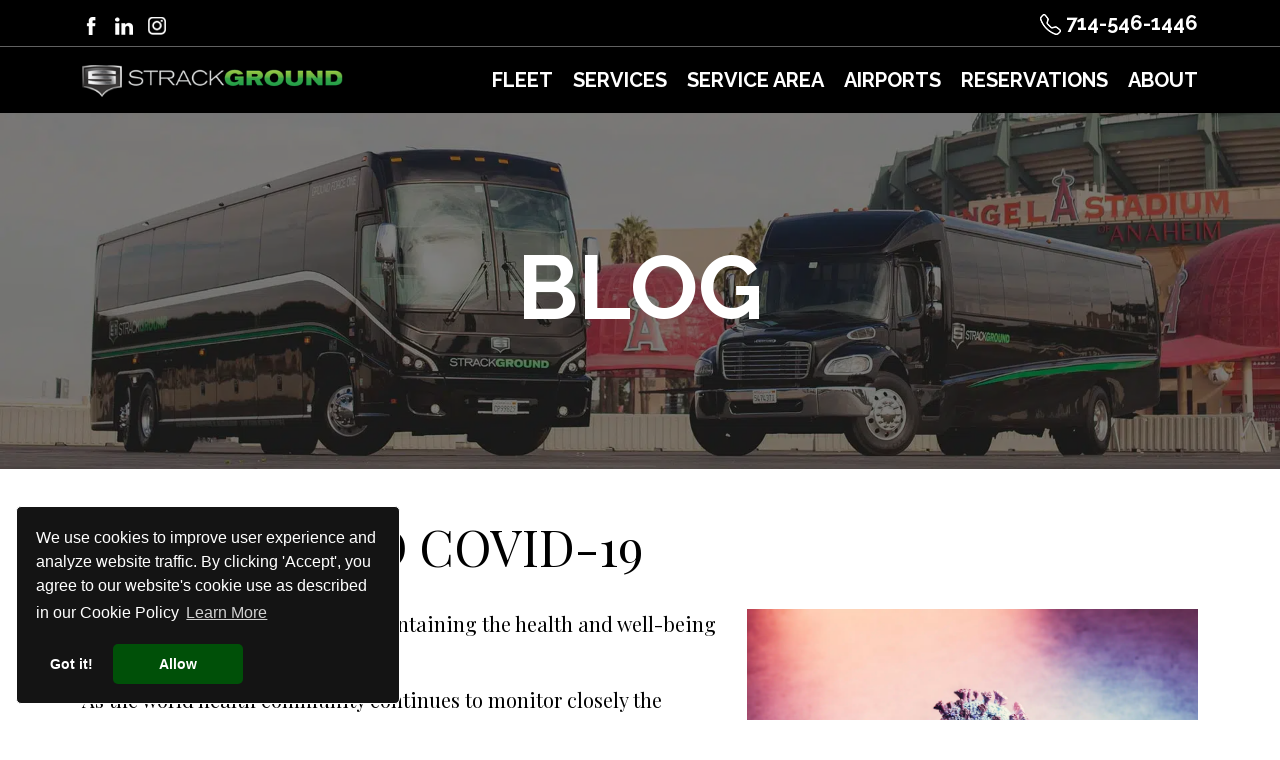

--- FILE ---
content_type: text/html; charset=UTF-8
request_url: https://strackground.com/blog/response-to-covid-19/
body_size: 12026
content:
<!DOCTYPE html>
<html xmlns="http://www.w3.org/1999/xhtml" lang="en-US">
<head>
<meta http-equiv="content-type" content="text/html; charset=UTF-8"/>
<title>Response to Covid-19 - Strack Ground Transportation</title>
<base href="https://strackground.com/" />
<meta http-equiv="Content-Type" content="text/html; charset=UTF-8"/>
<link rel="apple-touch-icon" sizes="180x180" href="https://strackground.com/wp-content/themes/sitesalt/apple-touch-icon.png">
<link rel="icon" type="image/png" sizes="32x32" href="https://strackground.com/wp-content/themes/sitesalt/favicon-32x32.png">
<link rel="icon" type="image/png" sizes="16x16" href="https://strackground.com/wp-content/themes/sitesalt/favicon-16x16.png">
<link rel="manifest" href="https://strackground.com/wp-content/themes/sitesalt/site.webmanifest">
<link rel="preconnect" href="https://fonts.googleapis.com" crossorigin="anonymous"/>
<link rel="preconnect" href="https://fonts.gstatic.com" crossorigin="anonymous"/>
<link rel="preload" as="style" href="https://fonts.googleapis.com/css2?family=Playfair+Display:ital@0;1&family=Raleway:wght@400;700&display=swap" crossorigin="anonymous"/>
<link rel="preload" as="style" href="https://strackground.com/wp-content/themes/sitesalt/style.css" crossorigin="anonymous"/>
<link href="https://fonts.googleapis.com/css2?family=Playfair+Display:ital@0;1&family=Raleway:wght@400;700&display=swap" rel="stylesheet" crossorigin="anonymous">
<meta name="theme-color" content="#38a244">
<link rel="stylesheet" type="text/css" href="//strackground.com/wp-content/cache/wpfc-minified/jnhl7ax2/orrd.css" media="screen,projection"/>
<script src="https://code.jquery.com/jquery-3.6.0.min.js" integrity="sha256-/xUj+3OJU5yExlq6GSYGSHk7tPXikynS7ogEvDej/m4=" crossorigin="anonymous"></script>
<meta name='robots' content='index, follow, max-image-preview:large, max-snippet:-1, max-video-preview:-1'/>
<link rel="canonical" href="https://strackground.com/blog/response-to-covid-19/"/>
<meta property="og:locale" content="en_US"/>
<meta property="og:type" content="article"/>
<meta property="og:title" content="Response to Covid-19 - Strack Ground Transportation"/>
<meta property="og:description" content="StrackGround is committed to maintaining the health and well-being of our community and clients. As the world health community continues to monitor closely the emergence of “Coronavirus” (COVID-19), ﬁrst and foremost, we have adopted practices to protect the health of employees, clients and others. We have asked all employees to [&hellip;]"/>
<meta property="og:url" content="https://strackground.com/blog/response-to-covid-19/"/>
<meta property="og:site_name" content="Strack Ground Transportation"/>
<meta property="article:publisher" content="https://www.facebook.com/strackground/"/>
<meta property="article:published_time" content="2022-06-03T10:30:57+00:00"/>
<meta property="og:image" content="https://strackground.com/wp-content/uploads/2022/06/coronavirus-covid-19-cell-covid-covid19-pandemic-.jpg"/>
<meta property="og:image:width" content="2000"/>
<meta property="og:image:height" content="1098"/>
<meta property="og:image:type" content="image/jpeg"/>
<meta name="author" content="limomarketer"/>
<meta name="twitter:card" content="summary_large_image"/>
<meta name="twitter:label1" content="Written by"/>
<meta name="twitter:data1" content="limomarketer"/>
<meta name="twitter:label2" content="Est. reading time"/>
<meta name="twitter:data2" content="1 minute"/>
<script type="application/ld+json" class="yoast-schema-graph">{"@context":"https://schema.org","@graph":[{"@type":"Article","@id":"https://strackground.com/blog/response-to-covid-19/#article","isPartOf":{"@id":"https://strackground.com/blog/response-to-covid-19/"},"author":{"name":"limomarketer","@id":"https://strackground.com/#/schema/person/9d25e96727cf1a6f04313ca8f1e9c0f7"},"headline":"Response to Covid-19","datePublished":"2022-06-03T10:30:57+00:00","mainEntityOfPage":{"@id":"https://strackground.com/blog/response-to-covid-19/"},"wordCount":283,"commentCount":0,"publisher":{"@id":"https://strackground.com/#organization"},"image":{"@id":"https://strackground.com/blog/response-to-covid-19/#primaryimage"},"thumbnailUrl":"https://strackground.com/wp-content/uploads/2022/06/coronavirus-covid-19-cell-covid-covid19-pandemic-.jpg","inLanguage":"en-US","potentialAction":[{"@type":"CommentAction","name":"Comment","target":["https://strackground.com/blog/response-to-covid-19/#respond"]}]},{"@type":"WebPage","@id":"https://strackground.com/blog/response-to-covid-19/","url":"https://strackground.com/blog/response-to-covid-19/","name":"Response to Covid-19 - Strack Ground Transportation","isPartOf":{"@id":"https://strackground.com/#website"},"primaryImageOfPage":{"@id":"https://strackground.com/blog/response-to-covid-19/#primaryimage"},"image":{"@id":"https://strackground.com/blog/response-to-covid-19/#primaryimage"},"thumbnailUrl":"https://strackground.com/wp-content/uploads/2022/06/coronavirus-covid-19-cell-covid-covid19-pandemic-.jpg","datePublished":"2022-06-03T10:30:57+00:00","breadcrumb":{"@id":"https://strackground.com/blog/response-to-covid-19/#breadcrumb"},"inLanguage":"en-US","potentialAction":[{"@type":"ReadAction","target":["https://strackground.com/blog/response-to-covid-19/"]}]},{"@type":"ImageObject","inLanguage":"en-US","@id":"https://strackground.com/blog/response-to-covid-19/#primaryimage","url":"https://strackground.com/wp-content/uploads/2022/06/coronavirus-covid-19-cell-covid-covid19-pandemic-.jpg","contentUrl":"https://strackground.com/wp-content/uploads/2022/06/coronavirus-covid-19-cell-covid-covid19-pandemic-.jpg","width":2000,"height":1098,"caption":"Coronavirus Covid-19 cell. Covid, covid19 pandemic."},{"@type":"BreadcrumbList","@id":"https://strackground.com/blog/response-to-covid-19/#breadcrumb","itemListElement":[{"@type":"ListItem","position":1,"name":"Home","item":"https://strackground.com/"},{"@type":"ListItem","position":2,"name":"Blog","item":"https://strackground.com/blog/"},{"@type":"ListItem","position":3,"name":"Response to Covid-19"}]},{"@type":"WebSite","@id":"https://strackground.com/#website","url":"https://strackground.com/","name":"Strack Ground Transportation","description":"Anaheim  Limo Service","publisher":{"@id":"https://strackground.com/#organization"},"potentialAction":[{"@type":"SearchAction","target":{"@type":"EntryPoint","urlTemplate":"https://strackground.com/?s={search_term_string}"},"query-input":{"@type":"PropertyValueSpecification","valueRequired":true,"valueName":"search_term_string"}}],"inLanguage":"en-US"},{"@type":"Organization","@id":"https://strackground.com/#organization","name":"Strackground Transportation","url":"https://strackground.com/","logo":{"@type":"ImageObject","inLanguage":"en-US","@id":"https://strackground.com/#/schema/logo/image/","url":"https://strackground.com/wp-content/uploads/2022/07/strackground.png","contentUrl":"https://strackground.com/wp-content/uploads/2022/07/strackground.png","width":512,"height":512,"caption":"Strackground Transportation"},"image":{"@id":"https://strackground.com/#/schema/logo/image/"},"sameAs":["https://www.facebook.com/strackground/","https://www.linkedin.com/company/strackground-transportation/about/","https://www.instagram.com/strackground/"]},{"@type":"Person","@id":"https://strackground.com/#/schema/person/9d25e96727cf1a6f04313ca8f1e9c0f7","name":"limomarketer","image":{"@type":"ImageObject","inLanguage":"en-US","@id":"https://strackground.com/#/schema/person/image/","url":"https://secure.gravatar.com/avatar/6aee64941832f9d15a5cd85bb02d693faac322673f2942d49c99065340b08382?s=96&d=mm&r=g","contentUrl":"https://secure.gravatar.com/avatar/6aee64941832f9d15a5cd85bb02d693faac322673f2942d49c99065340b08382?s=96&d=mm&r=g","caption":"limomarketer"},"sameAs":["http://localhost/strackground"],"url":"https://strackground.com/blog/author/limomarketer/"}]}</script>
<link rel="alternate" type="application/rss+xml" title="Strack Ground Transportation &raquo; Response to Covid-19 Comments Feed" href="https://strackground.com/blog/response-to-covid-19/feed/"/>
<link rel="alternate" title="oEmbed (JSON)" type="application/json+oembed" href="https://strackground.com/wp-json/oembed/1.0/embed?url=https%3A%2F%2Fstrackground.com%2Fblog%2Fresponse-to-covid-19%2F"/>
<link rel="alternate" title="oEmbed (XML)" type="text/xml+oembed" href="https://strackground.com/wp-json/oembed/1.0/embed?url=https%3A%2F%2Fstrackground.com%2Fblog%2Fresponse-to-covid-19%2F&#038;format=xml"/>
<style id='wp-img-auto-sizes-contain-inline-css'>img:is([sizes=auto i],[sizes^="auto," i]){contain-intrinsic-size:3000px 1500px}</style>
<style id='classic-theme-styles-inline-css'>.wp-block-button__link{color:#fff;background-color:#32373c;border-radius:9999px;box-shadow:none;text-decoration:none;padding:calc(.667em + 2px) calc(1.333em + 2px);font-size:1.125em}.wp-block-file__button{background:#32373c;color:#fff;text-decoration:none}</style>
<link rel="https://api.w.org/" href="https://strackground.com/wp-json/"/><link rel="alternate" title="JSON" type="application/json" href="https://strackground.com/wp-json/wp/v2/posts/169"/><link rel="EditURI" type="application/rsd+xml" title="RSD" href="https://strackground.com/xmlrpc.php?rsd"/>
<link rel='shortlink' href='https://strackground.com/?p=169'/>
<script>function external_links_in_new_windows_loop(){
if(!document.links){
document.links=document.getElementsByTagName('a');
}
var change_link=false;
var force='';
var ignore='';
for (var t=0; t<document.links.length; t++){
var all_links=document.links[t];
change_link=false;
if(document.links[t].hasAttribute('onClick')==false){
if(all_links.href.search(/^http/)!=-1&&all_links.href.search('strackground.com')==-1&&all_links.href.search(/^#/)==-1){
change_link=true;
}
if(force!=''&&all_links.href.search(force)!=-1){
change_link=true;
}
if(ignore!=''&&all_links.href.search(ignore)!=-1){
change_link=false;
}
if(change_link==true){
document.links[t].setAttribute('onClick', 'javascript:window.open(\'' + all_links.href.replace(/'/g, '') + '\', \'_blank\', \'noopener\'); return false;');
document.links[t].removeAttribute('target');
}}
}}
function external_links_in_new_windows_load(func){
var oldonload=window.onload;
if(typeof window.onload!='function'){
window.onload=func;
}else{
window.onload=function(){
oldonload();
func();
}}
}
external_links_in_new_windows_load(external_links_in_new_windows_loop);</script>
<script data-wpfc-render="false">(function(){let events=["mousemove", "wheel", "scroll", "touchstart", "touchmove"];let fired=false;events.forEach(function(event){window.addEventListener(event, function(){if(fired===false){fired=true;setTimeout(function(){ (function(d,s){var f=d.getElementsByTagName(s)[0];j=d.createElement(s);j.setAttribute('src', 'https://www.googletagmanager.com/gtag/js?id=G-HCSH0G5SM8');f.parentNode.insertBefore(j,f);})(document,'script'); }, 100);}},{once: true});});})();</script>
<script>window.dataLayer=window.dataLayer||[];
function gtag(){
dataLayer.push(arguments);
}
gtag('js', new Date());
gtag('config', 'G-HCSH0G5SM8');</script>
<style id='global-styles-inline-css'>:root{--wp--preset--aspect-ratio--square:1;--wp--preset--aspect-ratio--4-3:4/3;--wp--preset--aspect-ratio--3-4:3/4;--wp--preset--aspect-ratio--3-2:3/2;--wp--preset--aspect-ratio--2-3:2/3;--wp--preset--aspect-ratio--16-9:16/9;--wp--preset--aspect-ratio--9-16:9/16;--wp--preset--color--black:#000000;--wp--preset--color--cyan-bluish-gray:#abb8c3;--wp--preset--color--white:#ffffff;--wp--preset--color--pale-pink:#f78da7;--wp--preset--color--vivid-red:#cf2e2e;--wp--preset--color--luminous-vivid-orange:#ff6900;--wp--preset--color--luminous-vivid-amber:#fcb900;--wp--preset--color--light-green-cyan:#7bdcb5;--wp--preset--color--vivid-green-cyan:#00d084;--wp--preset--color--pale-cyan-blue:#8ed1fc;--wp--preset--color--vivid-cyan-blue:#0693e3;--wp--preset--color--vivid-purple:#9b51e0;--wp--preset--gradient--vivid-cyan-blue-to-vivid-purple:linear-gradient(135deg,rgb(6,147,227) 0%,rgb(155,81,224) 100%);--wp--preset--gradient--light-green-cyan-to-vivid-green-cyan:linear-gradient(135deg,rgb(122,220,180) 0%,rgb(0,208,130) 100%);--wp--preset--gradient--luminous-vivid-amber-to-luminous-vivid-orange:linear-gradient(135deg,rgb(252,185,0) 0%,rgb(255,105,0) 100%);--wp--preset--gradient--luminous-vivid-orange-to-vivid-red:linear-gradient(135deg,rgb(255,105,0) 0%,rgb(207,46,46) 100%);--wp--preset--gradient--very-light-gray-to-cyan-bluish-gray:linear-gradient(135deg,rgb(238,238,238) 0%,rgb(169,184,195) 100%);--wp--preset--gradient--cool-to-warm-spectrum:linear-gradient(135deg,rgb(74,234,220) 0%,rgb(151,120,209) 20%,rgb(207,42,186) 40%,rgb(238,44,130) 60%,rgb(251,105,98) 80%,rgb(254,248,76) 100%);--wp--preset--gradient--blush-light-purple:linear-gradient(135deg,rgb(255,206,236) 0%,rgb(152,150,240) 100%);--wp--preset--gradient--blush-bordeaux:linear-gradient(135deg,rgb(254,205,165) 0%,rgb(254,45,45) 50%,rgb(107,0,62) 100%);--wp--preset--gradient--luminous-dusk:linear-gradient(135deg,rgb(255,203,112) 0%,rgb(199,81,192) 50%,rgb(65,88,208) 100%);--wp--preset--gradient--pale-ocean:linear-gradient(135deg,rgb(255,245,203) 0%,rgb(182,227,212) 50%,rgb(51,167,181) 100%);--wp--preset--gradient--electric-grass:linear-gradient(135deg,rgb(202,248,128) 0%,rgb(113,206,126) 100%);--wp--preset--gradient--midnight:linear-gradient(135deg,rgb(2,3,129) 0%,rgb(40,116,252) 100%);--wp--preset--font-size--small:13px;--wp--preset--font-size--medium:20px;--wp--preset--font-size--large:36px;--wp--preset--font-size--x-large:42px;--wp--preset--spacing--20:0.44rem;--wp--preset--spacing--30:0.67rem;--wp--preset--spacing--40:1rem;--wp--preset--spacing--50:1.5rem;--wp--preset--spacing--60:2.25rem;--wp--preset--spacing--70:3.38rem;--wp--preset--spacing--80:5.06rem;--wp--preset--shadow--natural:6px 6px 9px rgba(0, 0, 0, 0.2);--wp--preset--shadow--deep:12px 12px 50px rgba(0, 0, 0, 0.4);--wp--preset--shadow--sharp:6px 6px 0px rgba(0, 0, 0, 0.2);--wp--preset--shadow--outlined:6px 6px 0px -3px rgb(255, 255, 255), 6px 6px rgb(0, 0, 0);--wp--preset--shadow--crisp:6px 6px 0px rgb(0, 0, 0);}:where(.is-layout-flex){gap:0.5em;}:where(.is-layout-grid){gap:0.5em;}body .is-layout-flex{display:flex;}.is-layout-flex{flex-wrap:wrap;align-items:center;}.is-layout-flex > :is(*, div){margin:0;}body .is-layout-grid{display:grid;}.is-layout-grid > :is(*, div){margin:0;}:where(.wp-block-columns.is-layout-flex){gap:2em;}:where(.wp-block-columns.is-layout-grid){gap:2em;}:where(.wp-block-post-template.is-layout-flex){gap:1.25em;}:where(.wp-block-post-template.is-layout-grid){gap:1.25em;}.has-black-color{color:var(--wp--preset--color--black) !important;}.has-cyan-bluish-gray-color{color:var(--wp--preset--color--cyan-bluish-gray) !important;}.has-white-color{color:var(--wp--preset--color--white) !important;}.has-pale-pink-color{color:var(--wp--preset--color--pale-pink) !important;}.has-vivid-red-color{color:var(--wp--preset--color--vivid-red) !important;}.has-luminous-vivid-orange-color{color:var(--wp--preset--color--luminous-vivid-orange) !important;}.has-luminous-vivid-amber-color{color:var(--wp--preset--color--luminous-vivid-amber) !important;}.has-light-green-cyan-color{color:var(--wp--preset--color--light-green-cyan) !important;}.has-vivid-green-cyan-color{color:var(--wp--preset--color--vivid-green-cyan) !important;}.has-pale-cyan-blue-color{color:var(--wp--preset--color--pale-cyan-blue) !important;}.has-vivid-cyan-blue-color{color:var(--wp--preset--color--vivid-cyan-blue) !important;}.has-vivid-purple-color{color:var(--wp--preset--color--vivid-purple) !important;}.has-black-background-color{background-color:var(--wp--preset--color--black) !important;}.has-cyan-bluish-gray-background-color{background-color:var(--wp--preset--color--cyan-bluish-gray) !important;}.has-white-background-color{background-color:var(--wp--preset--color--white) !important;}.has-pale-pink-background-color{background-color:var(--wp--preset--color--pale-pink) !important;}.has-vivid-red-background-color{background-color:var(--wp--preset--color--vivid-red) !important;}.has-luminous-vivid-orange-background-color{background-color:var(--wp--preset--color--luminous-vivid-orange) !important;}.has-luminous-vivid-amber-background-color{background-color:var(--wp--preset--color--luminous-vivid-amber) !important;}.has-light-green-cyan-background-color{background-color:var(--wp--preset--color--light-green-cyan) !important;}.has-vivid-green-cyan-background-color{background-color:var(--wp--preset--color--vivid-green-cyan) !important;}.has-pale-cyan-blue-background-color{background-color:var(--wp--preset--color--pale-cyan-blue) !important;}.has-vivid-cyan-blue-background-color{background-color:var(--wp--preset--color--vivid-cyan-blue) !important;}.has-vivid-purple-background-color{background-color:var(--wp--preset--color--vivid-purple) !important;}.has-black-border-color{border-color:var(--wp--preset--color--black) !important;}.has-cyan-bluish-gray-border-color{border-color:var(--wp--preset--color--cyan-bluish-gray) !important;}.has-white-border-color{border-color:var(--wp--preset--color--white) !important;}.has-pale-pink-border-color{border-color:var(--wp--preset--color--pale-pink) !important;}.has-vivid-red-border-color{border-color:var(--wp--preset--color--vivid-red) !important;}.has-luminous-vivid-orange-border-color{border-color:var(--wp--preset--color--luminous-vivid-orange) !important;}.has-luminous-vivid-amber-border-color{border-color:var(--wp--preset--color--luminous-vivid-amber) !important;}.has-light-green-cyan-border-color{border-color:var(--wp--preset--color--light-green-cyan) !important;}.has-vivid-green-cyan-border-color{border-color:var(--wp--preset--color--vivid-green-cyan) !important;}.has-pale-cyan-blue-border-color{border-color:var(--wp--preset--color--pale-cyan-blue) !important;}.has-vivid-cyan-blue-border-color{border-color:var(--wp--preset--color--vivid-cyan-blue) !important;}.has-vivid-purple-border-color{border-color:var(--wp--preset--color--vivid-purple) !important;}.has-vivid-cyan-blue-to-vivid-purple-gradient-background{background:var(--wp--preset--gradient--vivid-cyan-blue-to-vivid-purple) !important;}.has-light-green-cyan-to-vivid-green-cyan-gradient-background{background:var(--wp--preset--gradient--light-green-cyan-to-vivid-green-cyan) !important;}.has-luminous-vivid-amber-to-luminous-vivid-orange-gradient-background{background:var(--wp--preset--gradient--luminous-vivid-amber-to-luminous-vivid-orange) !important;}.has-luminous-vivid-orange-to-vivid-red-gradient-background{background:var(--wp--preset--gradient--luminous-vivid-orange-to-vivid-red) !important;}.has-very-light-gray-to-cyan-bluish-gray-gradient-background{background:var(--wp--preset--gradient--very-light-gray-to-cyan-bluish-gray) !important;}.has-cool-to-warm-spectrum-gradient-background{background:var(--wp--preset--gradient--cool-to-warm-spectrum) !important;}.has-blush-light-purple-gradient-background{background:var(--wp--preset--gradient--blush-light-purple) !important;}.has-blush-bordeaux-gradient-background{background:var(--wp--preset--gradient--blush-bordeaux) !important;}.has-luminous-dusk-gradient-background{background:var(--wp--preset--gradient--luminous-dusk) !important;}.has-pale-ocean-gradient-background{background:var(--wp--preset--gradient--pale-ocean) !important;}.has-electric-grass-gradient-background{background:var(--wp--preset--gradient--electric-grass) !important;}.has-midnight-gradient-background{background:var(--wp--preset--gradient--midnight) !important;}.has-small-font-size{font-size:var(--wp--preset--font-size--small) !important;}.has-medium-font-size{font-size:var(--wp--preset--font-size--medium) !important;}.has-large-font-size{font-size:var(--wp--preset--font-size--large) !important;}.has-x-large-font-size{font-size:var(--wp--preset--font-size--x-large) !important;}</style>
<script data-wpfc-render="false">var Wpfcll={s:[],osl:0,scroll:false,i:function(){Wpfcll.ss();window.addEventListener('load',function(){let observer=new MutationObserver(mutationRecords=>{Wpfcll.osl=Wpfcll.s.length;Wpfcll.ss();if(Wpfcll.s.length > Wpfcll.osl){Wpfcll.ls(false);}});observer.observe(document.getElementsByTagName("html")[0],{childList:true,attributes:true,subtree:true,attributeFilter:["src"],attributeOldValue:false,characterDataOldValue:false});Wpfcll.ls(true);});window.addEventListener('scroll',function(){Wpfcll.scroll=true;Wpfcll.ls(false);});window.addEventListener('resize',function(){Wpfcll.scroll=true;Wpfcll.ls(false);});window.addEventListener('click',function(){Wpfcll.scroll=true;Wpfcll.ls(false);});},c:function(e,pageload){var w=document.documentElement.clientHeight || body.clientHeight;var n=0;if(pageload){n=0;}else{n=(w > 800) ? 800:200;n=Wpfcll.scroll ? 800:n;}var er=e.getBoundingClientRect();var t=0;var p=e.parentNode ? e.parentNode:false;if(typeof p.getBoundingClientRect=="undefined"){var pr=false;}else{var pr=p.getBoundingClientRect();}if(er.x==0 && er.y==0){for(var i=0;i < 10;i++){if(p){if(pr.x==0 && pr.y==0){if(p.parentNode){p=p.parentNode;}if(typeof p.getBoundingClientRect=="undefined"){pr=false;}else{pr=p.getBoundingClientRect();}}else{t=pr.top;break;}}};}else{t=er.top;}if(w - t+n > 0){return true;}return false;},r:function(e,pageload){var s=this;var oc,ot;try{oc=e.getAttribute("data-wpfc-original-src");ot=e.getAttribute("data-wpfc-original-srcset");originalsizes=e.getAttribute("data-wpfc-original-sizes");if(s.c(e,pageload)){if(oc || ot){if(e.tagName=="DIV" || e.tagName=="A" || e.tagName=="SPAN"){e.style.backgroundImage="url("+oc+")";e.removeAttribute("data-wpfc-original-src");e.removeAttribute("data-wpfc-original-srcset");e.removeAttribute("onload");}else{if(oc){e.setAttribute('src',oc);}if(ot){e.setAttribute('srcset',ot);}if(originalsizes){e.setAttribute('sizes',originalsizes);}if(e.getAttribute("alt") && e.getAttribute("alt")=="blank"){e.removeAttribute("alt");}e.removeAttribute("data-wpfc-original-src");e.removeAttribute("data-wpfc-original-srcset");e.removeAttribute("data-wpfc-original-sizes");e.removeAttribute("onload");if(e.tagName=="IFRAME"){var y="https://www.youtube.com/embed/";if(navigator.userAgent.match(/\sEdge?\/\d/i)){e.setAttribute('src',e.getAttribute("src").replace(/.+\/templates\/youtube\.html\#/,y));}e.onload=function(){if(typeof window.jQuery !="undefined"){if(jQuery.fn.fitVids){jQuery(e).parent().fitVids({customSelector:"iframe[src]"});}}var s=e.getAttribute("src").match(/templates\/youtube\.html\#(.+)/);if(s){try{var i=e.contentDocument || e.contentWindow;if(i.location.href=="about:blank"){e.setAttribute('src',y+s[1]);}}catch(err){e.setAttribute('src',y+s[1]);}}}}}}else{if(e.tagName=="NOSCRIPT"){if(typeof window.jQuery !="undefined"){if(jQuery(e).attr("data-type")=="wpfc"){e.removeAttribute("data-type");jQuery(e).after(jQuery(e).text());}}}}}}catch(error){console.log(error);console.log("==>",e);}},ss:function(){var i=Array.prototype.slice.call(document.getElementsByTagName("img"));var f=Array.prototype.slice.call(document.getElementsByTagName("iframe"));var d=Array.prototype.slice.call(document.getElementsByTagName("div"));var a=Array.prototype.slice.call(document.getElementsByTagName("a"));var s=Array.prototype.slice.call(document.getElementsByTagName("span"));var n=Array.prototype.slice.call(document.getElementsByTagName("noscript"));this.s=i.concat(f).concat(d).concat(a).concat(s).concat(n);},ls:function(pageload){var s=this;[].forEach.call(s.s,function(e,index){s.r(e,pageload);});}};document.addEventListener('DOMContentLoaded',function(){wpfci();});function wpfci(){Wpfcll.i();}</script>
</head>
<body>
<header>
<div class="topCnt py-2">
<div class="container">
<div class="row align-items-center">
<div class="col-sm-4 col-md-6 social text-center text-sm-start"> <a href="https://www.facebook.com/strackground/" title="Follow us on Facebook" target="_blank" data-wpel-link="external" rel="external noopener noreferrer"><img onload="Wpfcll.r(this,true);" src="[data-uri]" data-wpfc-original-src="https://strackground.com/wp-content/themes/sitesalt/assets/facebook.png" alt="Facebook" width="18" height="18"></a> <a href="https://www.linkedin.com/company/strackground-transportation/about/" title="Follow us on Linked In" target="_blank" data-wpel-link="external" rel="external noopener noreferrer"><img onload="Wpfcll.r(this,true);" src="[data-uri]" data-wpfc-original-src="https://strackground.com/wp-content/themes/sitesalt/assets/linked-in.png" alt="Linked In" width="18" height="18"></a> <a href="https://www.instagram.com/strackground/" title="Follow us on Instagram" target="_blank" data-wpel-link="external" rel="external noopener noreferrer"><img onload="Wpfcll.r(this,true);" src="[data-uri]" data-wpfc-original-src="https://strackground.com/wp-content/themes/sitesalt/assets/instagram.png" alt="Instagram" width="18" height="18"></a></div><div class="col-sm-8 col-md-6 phone text-center text-sm-end"> <a href="tel:7145461446" title="Call Us" class="d-block d-sm-inline-block" data-wpel-link="internal"><img onload="Wpfcll.r(this,true);" src="[data-uri]" data-wpfc-original-src="https://strackground.com/wp-content/themes/sitesalt/assets/phone-icon.png" alt="Phone Icon" width="21" height="21"> 714-546-1446</a></div></div></div></div><div class="container">
<div class="row py-2 align-items-center">
<div class="col-lg-3 col-xxl-4 d-flex justify-content-between align-items-center"> <a href="https://strackground.com" title="StrackGround Transportation" class="py-2 logoAffixMobile" data-wpel-link="internal"><img onload="Wpfcll.r(this,true);" src="[data-uri]" data-wpfc-original-src="https://strackground.com/wp-content/themes/sitesalt/assets/strackground.png" alt="StrackGround Transportation" title="StrackGround Transportation" class="img-fluid" width="358" height="43"></a> <a href="tel:7145461446" title="Call Us" class="btn btn-white phoneAffixMobile" data-wpel-link="internal">714-546-1446</a> <a href="#" id="toggleMenu" title="Toggle Menu" class="d-lg-none ms-3"><img onload="Wpfcll.r(this,true);" src="[data-uri]" data-wpfc-original-src="https://strackground.com/wp-content/themes/sitesalt/assets/hamburger-menu.png" alt="Menu" title="Menu Icon" width="40" height="40"></a></div><div class="col-lg-9 col-xxl-8">
<nav itemtype="http://schema.org/SiteNavigationElement" itemscope="">
<div class="menu text-center text-lg-end" id="realMenu">
<div class="submenu hasItems caretDown">
<a href="https://strackground.com/fleet/" itemprop="url" title="Fleet"><span itemprop="name">Fleet</span></a>
<div class="submenuBox"> <a href="https://strackground.com/fleet/sedan/cadillac-xts/" itemprop="url" title="Cadillac XTS"><span itemprop="name">Cadillac XTS</span></a> <a href="https://strackground.com/fleet/sedan/lexus-es-300-hybrid/" itemprop="url" title="Lexus ES 300 Hybrid"><span itemprop="name">Lexus ES 300 Hybrid</span></a> <a href="https://strackground.com/fleet/suv/chevrolet-suburban/" itemprop="url" title="Chevrolet Suburban"><span itemprop="name">Chevrolet Suburban</span></a> <a href="https://strackground.com/fleet/coach/ford-transit/" itemprop="url" title="Ford Transit"><span itemprop="name">Ford Transit</span></a> <a href="https://strackground.com/fleet/coach/mercedes-sprinter/" itemprop="url" title="Mercedes Sprinter"><span itemprop="name">Mercedes Sprinter</span></a> <a href="https://strackground.com/fleet/coach/mini-coach-23/" itemprop="url" title="Mini Coach 23"><span itemprop="name">Mini Coach 23</span></a> <a href="https://strackground.com/fleet/coach/mini-coach-38/" itemprop="url" title="Mini Coach 38"><span itemprop="name">Mini Coach 38</span></a> <a href="https://strackground.com/fleet/coach/motorcoach-56/" itemprop="url" title="Motorcoach 56"><span itemprop="name">Motorcoach 56</span></a></div></div><div class="submenu hasItems caretDown">
<a href="https://strackground.com/services/" itemprop="url" title="Services"><span itemprop="name">Services</span></a>
<div class="submenuBox"> <a href="https://strackground.com/service/airport-car-service-in-anaheim/" itemprop="url" title="Airport Car Service"><span itemprop="name">Airport Car Service</span></a> <a href="https://strackground.com/service/brewery-tours-in-anaheim/" itemprop="url" title="Brewery Tours"><span itemprop="name">Brewery Tours</span></a> <a href="https://strackground.com/service/bus-charter-rental-in-anaheim/" itemprop="url" title="Bus Charter/Rental"><span itemprop="name">Bus Charter/Rental</span></a> <a href="https://strackground.com/service/anaheim-corporate-car-service/" itemprop="url" title="Corporate Car Service"><span itemprop="name">Corporate Car Service</span></a> <a href="https://strackground.com/service/concert-transportation-in-anaheim/" itemprop="url" title="Concert Transportation"><span itemprop="name">Concert Transportation</span></a> <a href="https://strackground.com/service/cruise-terminal-transportation-in-anaheim/" itemprop="url" title="Cruise Terminal Transportation"><span itemprop="name">Cruise Terminal Transportation</span></a> <a href="https://strackground.com/service/government-transportation-in-anaheim/" itemprop="url" title="Government Transportation"><span itemprop="name">Government Transportation</span></a> <a href="https://strackground.com/service/group-transportation-in-anaheim/" itemprop="url" title="Group Transportation"><span itemprop="name">Group Transportation</span></a> <a href="https://strackground.com/service/hourly-car-service-in-anaheim/" itemprop="url" title="Hourly Car Service"><span itemprop="name">Hourly Car Service</span></a> <a href="https://strackground.com/service/holiday-lights-tours-in-anaheim/" itemprop="url" title="Holiday Lights Tours"><span itemprop="name">Holiday Lights Tours</span></a> <a href="https://strackground.com/service/meeting-and-event-transportation-in-anaheim/" itemprop="url" title="Meeting and Event Transportation"><span itemprop="name">Meeting and Event Transportation</span></a> <a href="https://strackground.com/service/night-on-the-town-transportation-in-anaheim/" itemprop="url" title="Night on The Town Transportation"><span itemprop="name">Night on The Town Transportation</span></a> <a href="https://strackground.com/service/private-city-tours-in-anaheim/" itemprop="url" title="Private City Tours"><span itemprop="name">Private City Tours</span></a> <a href="https://strackground.com/service/roadshow-transportation-in-anaheim/" itemprop="url" title="Roadshow Transportation"><span itemprop="name">Roadshow Transportation</span></a> <a href="https://strackground.com/service/shuttle-service-in-anaheim/" itemprop="url" title="Shuttle Service"><span itemprop="name">Shuttle Service</span></a> <a href="https://strackground.com/service/anaheim-sporting-event-car-service/" itemprop="url" title="Sporting Event Car Service"><span itemprop="name">Sporting Event Car Service</span></a> <a href="https://strackground.com/service/anaheim-school-and-college-transportation-service/" itemprop="url" title="School and College Transportation Service"><span itemprop="name">School and College Transportation Service</span></a> <a href="https://strackground.com/service/anaheim-wedding-limo-service/" itemprop="url" title="Wedding Limo Service"><span itemprop="name">Wedding Limo Service</span></a> <a href="https://strackground.com/service/wine-tours-in-anaheim/" itemprop="url" title="Wine Tours"><span itemprop="name">Wine Tours</span></a></div></div><div class="submenu hasItems caretDown">
<a href="https://strackground.com/service-area/" itemprop="url" title="Service Area"><span itemprop="name">Service Area</span></a>
<div class="submenuBox"> <a href="https://strackground.com/service-area/anaheim-disneyland-transportation/" itemprop="url" title="Anaheim Disneyland"><span itemprop="name">Anaheim Disneyland</span></a> <a href="https://strackground.com/service-area/brea-limo-service/" itemprop="url" title="Brea"><span itemprop="name">Brea</span></a> <a href="https://strackground.com/service-area/costa-mesa-limo-service/" itemprop="url" title="Costa Mesa"><span itemprop="name">Costa Mesa</span></a> <a href="https://strackground.com/service-area/garden-grove-limo-service/" itemprop="url" title="Garden Grove"><span itemprop="name">Garden Grove</span></a> <a href="https://strackground.com/service-area/huntington-beach-limo-service/" itemprop="url" title="Huntington Beach"><span itemprop="name">Huntington Beach</span></a> <a href="https://strackground.com/service-area/fullerton-limo-service/" itemprop="url" title="Fullerton"><span itemprop="name">Fullerton</span></a> <a href="https://strackground.com/service-area/irvine-limo-service/" itemprop="url" title="Irvine"><span itemprop="name">Irvine</span></a> <a href="https://strackground.com/service-area/laguna-beach-car-service/" itemprop="url" title="Laguna Beach"><span itemprop="name">Laguna Beach</span></a> <a href="https://strackground.com/service-area/mission-viejo/" itemprop="url" title="Mission Viejo"><span itemprop="name">Mission Viejo</span></a> <a href="https://strackground.com/service-area/newport-beach-car-service/" itemprop="url" title="Newport Beach"><span itemprop="name">Newport Beach</span></a> <a href="https://strackground.com/service-area/santa-ana-limo-service/" itemprop="url" title="Santa Ana"><span itemprop="name">Santa Ana</span></a> <a href="https://strackground.com/service-area/" itemprop="url" title="More"><span itemprop="name">More</span></a></div></div><div class="submenu hasItems caretDown">
<a href="#" itemprop="url" title="Airports"><span itemprop="name">Airports</span></a>
<div class="submenuBox"> <a href="https://strackground.com/service-area/long-beach-airport-lgb-car-service/" itemprop="url" title="Long Beach Airport (LGB)"><span itemprop="name">Long Beach Airport (LGB)</span></a> <a href="https://strackground.com/service-area/los-angeles-airport-limo-service/" itemprop="url" title="Los Angeles Airport (LAX)"><span itemprop="name">Los Angeles Airport (LAX)</span></a> <a href="https://strackground.com/service-area/hollywood-burbank-airport-bur-car-service/" itemprop="url" title="Hollywood Burbank Airport (BUR)"><span itemprop="name">Hollywood Burbank Airport (BUR)</span></a> <a href="https://strackground.com/service-area/john-wayne-airport-sna-car-service/" itemprop="url" title="John Wayne Airport (SNA)"><span itemprop="name">John Wayne Airport (SNA)</span></a> <a href="https://strackground.com/service-area/van-nuys-airport-vny-car-service/" itemprop="url" title="Van Nuys Airport (VNY)"><span itemprop="name">Van Nuys Airport (VNY)</span></a></div></div><div class="submenu"> <a href="https://strackground.com/reservations/" itemprop="url" title="Reservations"><span itemprop="name">Reservations</span></a></div><div class="submenu"> <a href="https://strackground.com/about-us/" itemprop="url" title="About"><span itemprop="name">About</span></a></div></div></nav></div></div></div></header>
<script>jQuery(document).ready(function(){
///////// toggle menu
jQuery('#toggleMenu').click(function(e){
e.preventDefault();
if(!jQuery("nav .menu").hasClass("menuopen")){
showmenu();
}else{
hidemenu();
}});
///////////functions for toggle menu and affix
function showmenu(){
jQuery("nav .menu").slideDown(), jQuery(".menu").addClass("menuopen");
}
function hidemenu(){
jQuery("nav .menu").slideUp(), jQuery(".menu").removeClass("menuopen");
}
/////////////////// If the menu has children
jQuery(".submenu").click(function(){
jQuery(window).width() < 992&&jQuery(this).find(".submenuBox").slideToggle()
});
////add header affix
var n=jQuery("header").outerHeight();
jQuery(window).on("scroll", function(e){
if(jQuery(window).scrollTop() >=n&&!jQuery("header").hasClass("menuopen")&&!jQuery("header").hasClass("notaffixable")){
jQuery("header").addClass("affix");
jQuery("body").css("padding-top", n);
}else{
jQuery("header").removeClass("affix");
jQuery("body").css("padding-top", 0);
}})
});</script>
<main>
<style>.subPageHead{background:rgba(0, 0, 0, 0.5);padding-top:120px;padding-bottom:120px;text-align:center;color:#fff;}
@media(max-width:991.98px){
.subPageHead{padding-top:60px;padding-bottom:60px;}
}
.subPageHead .subtitle{font-size:40px;text-transform:uppercase;}
@media(max-width:991.98px){
.subPageHead .subtitle{font-size:30px;}
}</style>
<div class="coverBg" data-skip-lazy="1" style="background-image: url('https://strackground.com/wp-content/themes/sitesalt/assets/strackgroun-transportation.jpg');">
<div class="subPageHead">
<div class="container">
<div class="row">
<div class="col"> <h2 class="title bigger fontBold">Blog</h2></div></div></div></div></div><div class="container my-5">
<div class="row mb-4">
<div class="col"> <h1 class="title">Response to Covid-19</h1></div></div><div class="row">
<div class="col-xl-7 pageContent"> <p>StrackGround is committed to maintaining the health and well-being of our community and clients.</p> <p>As the world health community continues to monitor closely the emergence of “Coronavirus” (COVID-19), ﬁrst and foremost, we have adopted practices to protect the health of employees, clients and others.</p> <p>We have asked all employees to cooperate in taking steps to reduce the transmission of communicable diseases in the workplace.</p> <p>Employees are reminded of the following:</p> <ul> <li>Wash your hands frequently with warm, soapy water for at least 20 seconds.</li> <li>Cover your mouth with tissues whenever you sneeze, and discard used tissues in the trash.</li> <li>Avoid people who are sick with respiratory symptoms.</li> <li>Clean frequently touched surfaces.</li> </ul> <p>Temporary modiﬁcations to operations:</p> <ul> <li>Removal of all printed and reading materials from the seat-back pockets.</li> <li>Removal of waters in the vehicle beverage holders to limit physical handling and material sharing between passengers. (waters will be available upon request)</li> <li>Hand sanitizer and sanitary wipes will be available in the passenger compartment for chauffeurs and clients to use.</li> <li>Chauﬀeurs will wear gloves and masks during entire shift to prevent and protect you against the potential spread of the virus.</li> <li>Before and after passengers enter the vehicle chauﬀeur to wipe down ALL seats with Clorox disinfecting antibacterial wipes.</li> <li>The spraying of Lysol disinfectant spray inside the vehicles while air to circulate through the air conditioning system.</li> </ul> <p>We all need to do our part as a team and make the environment in our vehicles sterile to stop the spread of the COVID-19 virus and to keep you healthy! Feel free to contact us at any time with your questions or concerns about our handling of the COVID-19 response.</p> <p><strong>Regards,<br /> Matthew Strack<br /> CEO</strong></p></div><div class="col-xl-5"> <img onload="Wpfcll.r(this,true);" src="[data-uri]" data-wpfc-original-src="https://strackground.com/wp-content/uploads/2022/06/coronavirus-covid-19-cell-covid-covid19-pandemic-.jpg" alt="Response to Covid-19" class="img-fluid" width="900" height="600"></div></div></div><style>.reviewWrap{text-align:center;background:#000;min-height:400px;border-top:1px solid rgba(243, 243, 243, 0.4);border-bottom:1px solid rgba(243, 243, 243, 0.4);color:#fff;}
.reviewWrap .reviewName{font-size:20px;color:#fff;font-family:"Raleway", system-ui, -apple-system, "Segoe UI", Roboto, "Helvetica Neue", Arial, "Noto Sans", "Liberation Sans", sans-serif, "Apple Color Emoji", "Segoe UI Emoji", "Segoe UI Symbol", "Noto Color Emoji";font-weight:700;margin-top:10px;}
.reviewWrap .reviewText{font-size:24px;font-style:italic;}</style>
<div class="reviewWrap py-5">
<div class="container">
<div class="row">
<div class="col"> <h3 class="title">Reviews</h3></div></div><div class="reviewHolder">
<div class="reviewItem" id="reviewItem1">
<div class="row">
<div class="col">
<div class="reviewText"><p>We have used Strack Ground Transportation four times and each time we were greeted with on-time and professional drivers. They communicate well telling you when they are on their way and when they arrive to meet you&#8230;. So far, Strack has been very reliable</p></div><div class="reviewStars"><img onload="Wpfcll.r(this,true);" src="[data-uri]" width="106" height="19" data-wpfc-original-src="https://strackground.com/wp-content/themes/sitesalt/assets/stars.png" alt="5-stars" class="img-fluid"></div><div class="reviewName">Sandy W. (Customer from Dana Point, CA)</div></div></div></div><div class="reviewItem" id="reviewItem2">
<div class="row">
<div class="col">
<div class="reviewText"><p>Have only had great experiences with this company. I have used them for many years, on trips ranging from bus transportation for company wide wine tastings in Napa Valley, to your typical airport transfers. I have never had any issues.</p></div><div class="reviewStars"><img onload="Wpfcll.r(this,true);" src="[data-uri]" width="106" height="19" data-wpfc-original-src="https://strackground.com/wp-content/themes/sitesalt/assets/stars.png" alt="5-stars" class="img-fluid"></div><div class="reviewName">Ania F. (Corporate Client from Alemeda, CA)</div></div></div></div><div class="reviewItem" id="reviewItem3">
<div class="row">
<div class="col">
<div class="reviewText"><p>Strack is fantastic! I was looking into cars for my wedding&#8230; We ended up going with a Sprinter van to transport my husband’s family from their rental house to the venues and back, and they were thrilled with the service. Their assigned driver was kind, punctual, and got them to each stop without a glitch. They really worked with us to make sure that our needs were met, and on the day of we didn’t have to worry about a thing. A reliable car service is so valuable, and I highly recommend them!</p></div><div class="reviewStars"><img onload="Wpfcll.r(this,true);" src="[data-uri]" width="106" height="19" data-wpfc-original-src="https://strackground.com/wp-content/themes/sitesalt/assets/stars.png" alt="5-stars" class="img-fluid"></div><div class="reviewName">Candace C. (Customer from Studio City, CA)</div></div></div></div><div class="reviewItem" id="reviewItem4">
<div class="row">
<div class="col">
<div class="reviewText"><p>Soooooo thorough! I knew there was absolutely nothing to worry about when I booked&#8230; They didn’t have a vehicle for one of the trips I booked, but they handled the transportation for me. I have now booked with Strack 6 times.</p></div><div class="reviewStars"><img onload="Wpfcll.r(this,true);" src="[data-uri]" width="106" height="19" data-wpfc-original-src="https://strackground.com/wp-content/themes/sitesalt/assets/stars.png" alt="5-stars" class="img-fluid"></div><div class="reviewName">Sandi B. (Customer from Laguna Niguel, CA)</div></div></div></div><div class="reviewItem" id="reviewItem5">
<div class="row">
<div class="col">
<div class="reviewText"><p>Honestly, the best run transportation I’ve ever used in my 30+ years of corporate business travel. Owner is a skilled entrepreneur who completely understands the needs of clients, and does everything in his power to exceed those expectations. Outstanding, professional and high integrity drivers EVERY time, fair pricing, 100% accuracy and reliability, and ability to reach them virtually around the clock. Won’t even think about using another provider for any transportation need.</p></div><div class="reviewStars"><img onload="Wpfcll.r(this,true);" src="[data-uri]" width="106" height="19" data-wpfc-original-src="https://strackground.com/wp-content/themes/sitesalt/assets/stars.png" alt="5-stars" class="img-fluid"></div><div class="reviewName">Carl D. (Customer from Laguna Niguel, CA)</div></div></div></div><div class="reviewItem" id="reviewItem6">
<div class="row">
<div class="col">
<div class="reviewText"><p>I’ve had about 11 drivers from this company and all of them have been absolutely top notch. Super professional, intelligent conversationalists (a big one for me, being trapped in a car with someone for 3 hours a trip), really well-dressed and polite with free amenities like good magazines to read and free water. Of course they set the car temperature to the customer’s wants and the let the customer choose any radio/satellite station they prefer.</p></div><div class="reviewStars"><img onload="Wpfcll.r(this,true);" src="[data-uri]" width="106" height="19" data-wpfc-original-src="https://strackground.com/wp-content/themes/sitesalt/assets/stars.png" alt="5-stars" class="img-fluid"></div><div class="reviewName">Wes N. (Customer from Palmdale, CA)</div></div></div></div><div class="reviewItem" id="reviewItem7">
<div class="row">
<div class="col">
<div class="reviewText"><p>Strack is the epitome of what an excellent transportation service company should strive to be. I was extremely satisfied with every part of our service and will use Strack again&#8230; I would easily recommend this company to others.</p></div><div class="reviewStars"><img onload="Wpfcll.r(this,true);" src="[data-uri]" width="106" height="19" data-wpfc-original-src="https://strackground.com/wp-content/themes/sitesalt/assets/stars.png" alt="5-stars" class="img-fluid"></div><div class="reviewName">Stacy B. (Customer from Placentia, CA)</div></div></div></div></div></div></div><script>jQuery(document).ready(function(){
var maxitems=7;
var currentitem=1;
jQuery('.reviewItem').hide();
jQuery('#reviewItem'+currentitem).fadeIn();
let autoslidereview=true;
let allowslidereview=true;
setTimeout(showautoreview, 5000);
function showautoreview(){
if(!autoslidereview){return false}
currentitem++;
if(currentitem > maxitems){
currentitem=1;
}
///do the things
jQuery('.reviewItem').hide();
jQuery('#reviewItem'+currentitem).fadeIn();
if(autoslidereview&&allowslidereview){
setTimeout(showautoreview, 5000);
}}
function showprevreview(){
autoslidereview=false;
currentitem--;
if(currentitem <=0){
currentitem=maxitems;
}
///do the things
jQuery('.reviewItem').hide();
jQuery('#reviewItem'+currentitem).fadeIn();
}
function shownextreview(){
autoslidereview=false;
currentitem++;
if(currentitem > maxitems){
currentitem=1;
}
///do the things
jQuery('.reviewItem').hide();
jQuery('#reviewItem'+currentitem).fadeIn();
}});</script>
</main>
<footer>
<div class="container py-5">
<div class="row">
<div class="col-lg-4 text-center">
<h2>Corporate</h2>
<div> <img onload="Wpfcll.r(this,true);" src="[data-uri]" data-wpfc-original-src="https://strackground.com/wp-content/themes/sitesalt/assets/footer-phone-icon.png" alt="Phone Icon" title="Phone Icon" width="19" height="19"> <a class="extraLink" href="tel:7145461446" title="Call Us" data-wpel-link="internal">714-546-1446</a></div><div class="my-2"> <img onload="Wpfcll.r(this,true);" src="[data-uri]" data-wpfc-original-src="https://strackground.com/wp-content/themes/sitesalt/assets/footer-email-icon.png" alt="Phone Icon" title="Phone Icon" width="19" height="19"> <a class="extraLink" href="mailto:book@strackground.com" title="Send us an email">book@strackground.com</a></div><div> <img onload="Wpfcll.r(this,true);" src="[data-uri]" data-wpfc-original-src="https://strackground.com/wp-content/themes/sitesalt/assets/footer-address-icon.png" alt="Phone Icon" title="Phone Icon" width="19" height="19"> 1521 W. Broadway <br /> Anaheim, CA 92802</div><div> <p>TCP #21700-A</p></div></div><div class="col-lg-4 text-center mt-4 mt-lg-0">
<a href="https://strackground.com" title="StrackGround Transportation" data-wpel-link="internal"><img onload="Wpfcll.r(this,true);" src="[data-uri]" data-wpfc-original-src="https://strackground.com/wp-content/themes/sitesalt/assets/strackground.png" alt="StrackGround Transportation" title="StrackGround Transportation" class="img-fluid" width="358" height="43"></a>
<div class="footerLinks my-3"> <a href="https://strackground.com/fleet/" title="Fleet" data-wpel-link="internal">Fleet</a> <a href="https://strackground.com/groups/" title="Groups" data-wpel-link="internal">Groups</a> <a href="https://strackground.com/events/" title="Events" data-wpel-link="internal">Events</a> <a href="https://strackground.com/global/" title="Global" data-wpel-link="internal">Global</a> <a href="https://strackground.com/service-area/" title="Service Area" data-wpel-link="internal">Service Area</a> <a href="https://strackground.com/reservations/" title="Reservations" data-wpel-link="internal">Reservations</a> <a href="https://strackground.com/about-us/" title="About" data-wpel-link="internal">About</a> <a href="https://strackground.com/blog/" title="Blog" data-wpel-link="internal">Blog</a> <a href="https://strackground.com/terms-conditions/" title="Terms &amp; Conditions" data-wpel-link="internal">Terms &amp; Conditions</a> <a href="https://strackground.com/privacy-policy/" title="Privacy Policy" data-wpel-link="internal">Privacy Policy</a></div><div> <a href="https://www.facebook.com/strackground/" title="Follow us on Facebook" target="_blank" data-wpel-link="external" rel="external noopener noreferrer"><img onload="Wpfcll.r(this,true);" src="[data-uri]" data-wpfc-original-src="https://strackground.com/wp-content/themes/sitesalt/assets/facebook.png" alt="Facebook" width="18" height="18"></a> <a href="https://www.linkedin.com/company/strackground-transportation/about/" title="Follow us on Linked In" target="_blank" class="mx-3" data-wpel-link="external" rel="external noopener noreferrer"><img onload="Wpfcll.r(this,true);" src="[data-uri]" data-wpfc-original-src="https://strackground.com/wp-content/themes/sitesalt/assets/linked-in.png" alt="Linked In" width="18" height="18"></a> <a href="https://www.instagram.com/strackground/" title="Follow us on Instagram" target="_blank" data-wpel-link="external" rel="external noopener noreferrer"><img onload="Wpfcll.r(this,true);" src="[data-uri]" data-wpfc-original-src="https://strackground.com/wp-content/themes/sitesalt/assets/instagram.png" alt="Instagram" width="18" height="18"></a></div></div><div class="col-lg-4 text-center mt-4 mt-lg-0">
<h2>Reservation</h2>
<div class="my-2"> <img onload="Wpfcll.r(this,true);" src="[data-uri]" data-wpfc-original-src="https://strackground.com/wp-content/themes/sitesalt/assets/footer-reservation-icon.png" alt="Phone Icon" title="Phone Icon" width="19" height="19"> <a class="extraLink" href="https://strackground.com/reservations/" title="Make a Reservation" data-wpel-link="internal">Make a Reservation</a></div><div> <img onload="Wpfcll.r(this,true);" src="[data-uri]" data-wpfc-original-src="https://strackground.com/wp-content/themes/sitesalt/assets/footer-address-icon.png" alt="Phone Icon" title="Phone Icon" width="19" height="19"> Orange County / Los Angeles / Worldwide</div></div></div></div><div class="container-fluid copyright text-center py-2">
<div class="row">
<div class="col"> &copy; 2025. Strackground Transportation. All Rights reserved.</div></div></div></footer>
<script type="application/ld+json">{
"@context": "https://schema.org",
"@type": "LocalBusiness",
"name": "StrackGround",
"image": "https://strackground.com/wp-content/themes/sitesalt/assets/strackground.png",
"@id": "https://strackground.com/",
"url": "https://strackground.com/",
"telephone": "+1 714-546-1446",
"priceRange": "$$",
"address": {
"@type": "PostalAddress",
"streetAddress": "1521 W. Broadway",
"addressLocality": "Anaheim",
"addressRegion": "CA",
"postalCode": "92802",
"addressCountry": "US"
},
"openingHoursSpecification": {
"@type": "OpeningHoursSpecification",
"dayOfWeek": [
"Monday",
"Tuesday",
"Wednesday",
"Thursday",
"Friday",
"Saturday",
"Sunday"
],
"opens": "00:00",
"closes": "23:59"
},
"sameAs": [
"https://www.facebook.com/strackground/",
"https://www.instagram.com/strackground/",
"https://www.linkedin.com/company/strackground-transportation/about/",
"https://strackground.com/"
]
}</script>
<script>var qbloaded=false;
///check if other bot was loaded
if(typeof quotebotloadedonpage!=='undefined'){
qbloaded=true;
}
///define quotebot load function
function qbload(){
if(!qbloaded){
qbloaded=true;
jQuery.getScript("https://quotes.strackground.com/chat-script/1");
}}
///bind quote bot loading
jQuery(document).on({
mousemove: function(e){
qbload();
},
scroll: function(e){
qbload();
}});</script>
<script type="speculationrules">{"prefetch":[{"source":"document","where":{"and":[{"href_matches":"/*"},{"not":{"href_matches":["/wp-*.php","/wp-admin/*","/wp-content/uploads/*","/wp-content/*","/wp-content/plugins/*","/wp-content/themes/sitesalt/*","/*\\?(.+)"]}},{"not":{"selector_matches":"a[rel~=\"nofollow\"]"}},{"not":{"selector_matches":".no-prefetch, .no-prefetch a"}}]},"eagerness":"conservative"}]}</script>
<script src='//strackground.com/wp-content/cache/wpfc-minified/8w0h0me1/orrd.js'></script>
<link rel="stylesheet" type="text/css" href="//strackground.com/wp-content/cache/wpfc-minified/knahzu7a/orrd.css" media="all"/>
<script>jQuery(document).ready(function(){
cookieconsent.initialise({
theme: "classic",
autoOpen: !1,
type: "opt-in",
palette: {
popup: {
background: "#141414",
text: "#fff",
border_all: "#fff",
selclass: "cc-theme-classic",
property: "min-width",
property_value: "auto !important"
},
button: {
background: "#005008ff",
text: "#fff"
}},
content: {
message: "We use cookies to improve user experience and analyze website traffic. By clicking 'Accept', you agree to our website's cookie use as described in our Cookie Policy",
allow: "Allow",
link: "Learn More",
href: "privacy-policy"
},
position: "bottom-left"
}, function(e){
var o=e.getStatus(cookieconsent.getCookie);
jQuery(".cc-dismiss").on("click", function(){
e.setStatus(cookieconsent.status.dismiss), e.close()
}), jQuery(".cc-deny").on("click", function(){
e.setStatus(cookieconsent.status.deny), e.close()
}), "allow"!=o&&e.open()
}, function(e){
console.error(e)
})
});</script>
<script type="application/ld+json">{
"@context": "http://schema.org/",
"@type": "Product",
"name": "Anaheim limo and car service",
"description": "Strackground is the number one provider of limo service in Anaheim and all of Orange County. Book our Anaheim car service now!",
"logo": "https://strackground.com/wp-content/themes/sitesalt/assets/strackground-transportation.png",
"aggregateRating": {
"@type": "AggregateRating",
"ratingValue": "4.90",
"reviewCount": "46"
}}</script>
<script type="application/ld+json">{
"@context": "https://schema.org",
"@type": "Organization",
"name": "Strackground Transportation",
"alternateName": "Anaheim CA Limo Service",
"url": "https://strackground.com/",
"logo": "https://strackground.com/wp-content/themes/sitesalt/assets/strackground.png",
"contactPoint": {
"@type": "ContactPoint",
"telephone": "714-546-1446",
"contactType": "customer service",
"areaServed": "US",
"availableLanguage": "en"
},
"sameAs": [
"https://www.facebook.com/strackground",
"https://www.linkedin.com/company/strackground-transportation/about",
"https://www.instagram.com/strackground"
]
}</script>
</body>
</html><!-- WP Fastest Cache file was created in 0.413 seconds, on December 15, 2025 @ 7:46 pm -->

--- FILE ---
content_type: text/css
request_url: https://strackground.com/wp-content/themes/sitesalt/style.css
body_size: -48
content:
/*   
Theme Name: SITE SALT
Theme URI: https://www.site-salt.com/
Description: Custom theme, swift, fast, amazing
Author: SITE SALT
Author URI: https://www.site-salt.com/
Version: 1.0
*/
 
@import "code/css/style.css";

--- FILE ---
content_type: text/css
request_url: https://strackground.com/wp-content/cache/wpfc-minified/jnhl7ax2/orrd.css
body_size: 7827
content:
*,
*::before,
*::after{box-sizing:border-box;}
@media (prefers-reduced-motion: no-preference) {
:root{scroll-behavior:smooth;}
}
body{margin:0;font-family:var(--bs-body-font-family);font-size:var(--bs-body-font-size);font-weight:var(--bs-body-font-weight);line-height:var(--bs-body-line-height);color:var(--bs-body-color);text-align:var(--bs-body-text-align);background-color:var(--bs-body-bg);-webkit-text-size-adjust:100%;-webkit-tap-highlight-color:rgba(0, 0, 0, 0);}
hr{margin:1rem 0;color:inherit;background-color:currentColor;border:0;opacity:0.25;}
hr:not([size]){height:1px;}
h6, h5, h4, h3, h2, h1{margin-top:0;margin-bottom:0.5rem;font-weight:500;line-height:1.2;}
h1{font-size:calc(1.375rem + 1.5vw);}
@media(min-width:1200px){
h1{font-size:2.5rem;}
}
h2{font-size:calc(1.325rem + 0.9vw);}
@media(min-width:1200px){
h2{font-size:2rem;}
}
h3{font-size:calc(1.3rem + 0.6vw);}
@media(min-width:1200px){
h3{font-size:1.75rem;}
}
h4{font-size:calc(1.275rem + 0.3vw);}
@media(min-width:1200px){
h4{font-size:1.5rem;}
}
h5{font-size:1.25rem;}
h6 {
font-size: 1rem;
} p{margin-top:0;margin-bottom:1rem;}
abbr[title],
abbr[data-bs-original-title]{-webkit-text-decoration:underline dotted;text-decoration:underline dotted;cursor:help;-webkit-text-decoration-skip-ink:none;text-decoration-skip-ink:none;}
address{margin-bottom:1rem;font-style:normal;line-height:inherit;}
ol, ul{padding-left:2rem;}
ol, ul, dl{margin-top:0;margin-bottom:1rem;}
ol ol, ul ul, ol ul, ul ol{margin-bottom:0;}
dt{font-weight:700;}
dd{margin-bottom:0.5rem;margin-left:0;}
blockquote{margin:0 0 1rem;}
b, strong{font-weight:bolder;}
small{font-size:0.875em;}
mark{padding:0.2em;background-color:#fcf8e3;}
sub, sup{position:relative;font-size:0.75em;line-height:0;vertical-align:baseline;}
sub{bottom:-0.25em;}
sup {
top: -0.5em;
} a{color:#38a244;text-decoration:underline;}
a:hover{color:rgb(44.8, 129.6, 54.4);}
a:not([href]):not([class]), a:not([href]):not([class]):hover{color:inherit;text-decoration:none;}
pre, code, kbd, samp{font-family:SFMono-Regular, Menlo, Monaco, Consolas, "Liberation Mono", "Courier New", monospace;font-size:1em;direction:ltr;unicode-bidi:bidi-override;}
pre{display:block;margin-top:0;margin-bottom:1rem;overflow:auto;font-size:0.875em;}
pre code{font-size:inherit;color:inherit;word-break:normal;}
code{font-size:0.875em;color:#d63384;word-wrap:break-word;}
a > code{color:inherit;}
kbd{padding:0.2rem 0.4rem;font-size:0.875em;color:#fff;background-color:#212529;border-radius:0.2rem;}
kbd kbd{padding:0;font-size:1em;font-weight:700;}
figure{margin:0 0 1rem;}
img, svg{vertical-align:middle;}
table{caption-side:bottom;border-collapse:collapse;}
caption{padding-top:0.5rem;padding-bottom:0.5rem;color:#6c757d;text-align:left;}
th{text-align:inherit;text-align:-webkit-match-parent;}
thead, tbody, tfoot, tr, td, th{border-color:inherit;border-style:solid;border-width:0;}
label{display:inline-block;}
button{border-radius:0;}
button:focus:not(:focus-visible){outline:0;}
input, button, select, optgroup, textarea{margin:0;font-family:inherit;font-size:inherit;line-height:inherit;}
button, select{text-transform:none;}
[role=button]{cursor:pointer;}
select{word-wrap:normal;}
select:disabled{opacity:1;}
[list]::-webkit-calendar-picker-indicator{display:none;}
button, [type=button],
[type=reset],
[type=submit]{-webkit-appearance:button;}
button:not(:disabled),
[type=button]:not(:disabled),
[type=reset]:not(:disabled),
[type=submit]:not(:disabled){cursor:pointer;}::-moz-focus-inner{padding:0;border-style:none;}
textarea{resize:vertical;}
fieldset{min-width:0;padding:0;margin:0;border:0;}
legend{float:left;width:100%;padding:0;margin-bottom:0.5rem;font-size:calc(1.275rem + 0.3vw);line-height:inherit;}
@media(min-width:1200px){
legend{font-size:1.5rem;}
}
legend + *{clear:left;}::-webkit-datetime-edit-fields-wrapper,
::-webkit-datetime-edit-text, ::-webkit-datetime-edit-minute, ::-webkit-datetime-edit-hour-field, ::-webkit-datetime-edit-day-field, ::-webkit-datetime-edit-month-field, ::-webkit-datetime-edit-year-field{padding:0;}::-webkit-inner-spin-button{height:auto;}
[type=search]{outline-offset:-2px;-webkit-appearance:textfield;}::-webkit-search-decoration{-webkit-appearance:none;}::-webkit-color-swatch-wrapper{padding:0;}::file-selector-button{font:inherit;}::-webkit-file-upload-button{font:inherit;-webkit-appearance:button;}
output{display:inline-block;}
iframe{border:0;}
summary{display:list-item;cursor:pointer;}
progress{vertical-align:baseline;}
[hidden]{display:none !important;}
.container, .container-fluid, .container-xxl, .container-xl, .container-lg, .container-md, .container-sm{width:100%;padding-right:var(--bs-gutter-x, 0.75rem);padding-left:var(--bs-gutter-x, 0.75rem);margin-right:auto;margin-left:auto;}
@media(min-width:576px){
.container-sm, .container{max-width:540px;}
}
@media(min-width:768px){
.container-md, .container-sm, .container{max-width:720px;}
}
@media(min-width:992px){
.container-lg, .container-md, .container-sm, .container{max-width:960px;}
}
@media(min-width:1200px){
.container-xl, .container-lg, .container-md, .container-sm, .container{max-width:1140px;}
}
@media(min-width:1400px){
.container-xxl, .container-xl, .container-lg, .container-md, .container-sm, .container{max-width:1320px;}
}
.row{--bs-gutter-x:1.5rem;--bs-gutter-y:0;display:flex;flex-wrap:wrap;margin-top:calc(-1 * var(--bs-gutter-y));margin-right:calc(-0.5 * var(--bs-gutter-x));margin-left:calc(-0.5 * var(--bs-gutter-x));}
.row > *{box-sizing:border-box;flex-shrink:0;width:100%;max-width:100%;padding-right:calc(var(--bs-gutter-x) * 0.5);padding-left:calc(var(--bs-gutter-x) * 0.5);margin-top:var(--bs-gutter-y);}
.col{flex:1 0 0%;}
.row-cols-auto > *{flex:0 0 auto;width:auto;}
.row-cols-1 > *{flex:0 0 auto;width:100%;}
.row-cols-2 > *{flex:0 0 auto;width:50%;}
.row-cols-3 > *{flex:0 0 auto;width:33.3333333333%;}
.row-cols-4 > *{flex:0 0 auto;width:25%;}
.row-cols-5 > *{flex:0 0 auto;width:20%;}
.row-cols-6 > *{flex:0 0 auto;width:16.6666666667%;}
.col-auto{flex:0 0 auto;width:auto;}
.col-1{flex:0 0 auto;width:8.33333333%;}
.col-2{flex:0 0 auto;width:16.66666667%;}
.col-3{flex:0 0 auto;width:25%;}
.col-4{flex:0 0 auto;width:33.33333333%;}
.col-5{flex:0 0 auto;width:41.66666667%;}
.col-6{flex:0 0 auto;width:50%;}
.col-7{flex:0 0 auto;width:58.33333333%;}
.col-8{flex:0 0 auto;width:66.66666667%;}
.col-9{flex:0 0 auto;width:75%;}
.col-10{flex:0 0 auto;width:83.33333333%;}
.col-11{flex:0 0 auto;width:91.66666667%;}
.col-12{flex:0 0 auto;width:100%;}
.offset-1{margin-left:8.33333333%;}
.offset-2{margin-left:16.66666667%;}
.offset-3{margin-left:25%;}
.offset-4{margin-left:33.33333333%;}
.offset-5{margin-left:41.66666667%;}
.offset-6{margin-left:50%;}
.offset-7{margin-left:58.33333333%;}
.offset-8{margin-left:66.66666667%;}
.offset-9{margin-left:75%;}
.offset-10{margin-left:83.33333333%;}
.offset-11{margin-left:91.66666667%;}
.g-0, .gx-0{--bs-gutter-x:0;}
.g-0, .gy-0{--bs-gutter-y:0;}
.g-1, .gx-1{--bs-gutter-x:0.25rem;}
.g-1, .gy-1{--bs-gutter-y:0.25rem;}
.g-2, .gx-2{--bs-gutter-x:0.5rem;}
.g-2, .gy-2{--bs-gutter-y:0.5rem;}
.g-3, .gx-3{--bs-gutter-x:1rem;}
.g-3, .gy-3{--bs-gutter-y:1rem;}
.g-4, .gx-4{--bs-gutter-x:1.5rem;}
.g-4, .gy-4{--bs-gutter-y:1.5rem;}
.g-5, .gx-5{--bs-gutter-x:3rem;}
.g-5, .gy-5{--bs-gutter-y:3rem;}
@media(min-width:576px){
.col-sm{flex:1 0 0%;}
.row-cols-sm-auto > *{flex:0 0 auto;width:auto;}
.row-cols-sm-1 > *{flex:0 0 auto;width:100%;}
.row-cols-sm-2 > *{flex:0 0 auto;width:50%;}
.row-cols-sm-3 > *{flex:0 0 auto;width:33.3333333333%;}
.row-cols-sm-4 > *{flex:0 0 auto;width:25%;}
.row-cols-sm-5 > *{flex:0 0 auto;width:20%;}
.row-cols-sm-6 > *{flex:0 0 auto;width:16.6666666667%;}
.col-sm-auto{flex:0 0 auto;width:auto;}
.col-sm-1{flex:0 0 auto;width:8.33333333%;}
.col-sm-2{flex:0 0 auto;width:16.66666667%;}
.col-sm-3{flex:0 0 auto;width:25%;}
.col-sm-4{flex:0 0 auto;width:33.33333333%;}
.col-sm-5{flex:0 0 auto;width:41.66666667%;}
.col-sm-6{flex:0 0 auto;width:50%;}
.col-sm-7{flex:0 0 auto;width:58.33333333%;}
.col-sm-8{flex:0 0 auto;width:66.66666667%;}
.col-sm-9{flex:0 0 auto;width:75%;}
.col-sm-10{flex:0 0 auto;width:83.33333333%;}
.col-sm-11{flex:0 0 auto;width:91.66666667%;}
.col-sm-12{flex:0 0 auto;width:100%;}
.offset-sm-0{margin-left:0;}
.offset-sm-1{margin-left:8.33333333%;}
.offset-sm-2{margin-left:16.66666667%;}
.offset-sm-3{margin-left:25%;}
.offset-sm-4{margin-left:33.33333333%;}
.offset-sm-5{margin-left:41.66666667%;}
.offset-sm-6{margin-left:50%;}
.offset-sm-7{margin-left:58.33333333%;}
.offset-sm-8{margin-left:66.66666667%;}
.offset-sm-9{margin-left:75%;}
.offset-sm-10{margin-left:83.33333333%;}
.offset-sm-11{margin-left:91.66666667%;}
.g-sm-0, .gx-sm-0{--bs-gutter-x:0;}
.g-sm-0, .gy-sm-0{--bs-gutter-y:0;}
.g-sm-1, .gx-sm-1{--bs-gutter-x:0.25rem;}
.g-sm-1, .gy-sm-1{--bs-gutter-y:0.25rem;}
.g-sm-2, .gx-sm-2{--bs-gutter-x:0.5rem;}
.g-sm-2, .gy-sm-2{--bs-gutter-y:0.5rem;}
.g-sm-3, .gx-sm-3{--bs-gutter-x:1rem;}
.g-sm-3, .gy-sm-3{--bs-gutter-y:1rem;}
.g-sm-4, .gx-sm-4{--bs-gutter-x:1.5rem;}
.g-sm-4, .gy-sm-4{--bs-gutter-y:1.5rem;}
.g-sm-5, .gx-sm-5{--bs-gutter-x:3rem;}
.g-sm-5, .gy-sm-5{--bs-gutter-y:3rem;}
}
@media(min-width:768px){
.col-md{flex:1 0 0%;}
.row-cols-md-auto > *{flex:0 0 auto;width:auto;}
.row-cols-md-1 > *{flex:0 0 auto;width:100%;}
.row-cols-md-2 > *{flex:0 0 auto;width:50%;}
.row-cols-md-3 > *{flex:0 0 auto;width:33.3333333333%;}
.row-cols-md-4 > *{flex:0 0 auto;width:25%;}
.row-cols-md-5 > *{flex:0 0 auto;width:20%;}
.row-cols-md-6 > *{flex:0 0 auto;width:16.6666666667%;}
.col-md-auto{flex:0 0 auto;width:auto;}
.col-md-1{flex:0 0 auto;width:8.33333333%;}
.col-md-2{flex:0 0 auto;width:16.66666667%;}
.col-md-3{flex:0 0 auto;width:25%;}
.col-md-4{flex:0 0 auto;width:33.33333333%;}
.col-md-5{flex:0 0 auto;width:41.66666667%;}
.col-md-6{flex:0 0 auto;width:50%;}
.col-md-7{flex:0 0 auto;width:58.33333333%;}
.col-md-8{flex:0 0 auto;width:66.66666667%;}
.col-md-9{flex:0 0 auto;width:75%;}
.col-md-10{flex:0 0 auto;width:83.33333333%;}
.col-md-11{flex:0 0 auto;width:91.66666667%;}
.col-md-12{flex:0 0 auto;width:100%;}
.offset-md-0{margin-left:0;}
.offset-md-1{margin-left:8.33333333%;}
.offset-md-2{margin-left:16.66666667%;}
.offset-md-3{margin-left:25%;}
.offset-md-4{margin-left:33.33333333%;}
.offset-md-5{margin-left:41.66666667%;}
.offset-md-6{margin-left:50%;}
.offset-md-7{margin-left:58.33333333%;}
.offset-md-8{margin-left:66.66666667%;}
.offset-md-9{margin-left:75%;}
.offset-md-10{margin-left:83.33333333%;}
.offset-md-11{margin-left:91.66666667%;}
.g-md-0, .gx-md-0{--bs-gutter-x:0;}
.g-md-0, .gy-md-0{--bs-gutter-y:0;}
.g-md-1, .gx-md-1{--bs-gutter-x:0.25rem;}
.g-md-1, .gy-md-1{--bs-gutter-y:0.25rem;}
.g-md-2, .gx-md-2{--bs-gutter-x:0.5rem;}
.g-md-2, .gy-md-2{--bs-gutter-y:0.5rem;}
.g-md-3, .gx-md-3{--bs-gutter-x:1rem;}
.g-md-3, .gy-md-3{--bs-gutter-y:1rem;}
.g-md-4, .gx-md-4{--bs-gutter-x:1.5rem;}
.g-md-4, .gy-md-4{--bs-gutter-y:1.5rem;}
.g-md-5, .gx-md-5{--bs-gutter-x:3rem;}
.g-md-5, .gy-md-5{--bs-gutter-y:3rem;}
}
@media(min-width:992px){
.col-lg{flex:1 0 0%;}
.row-cols-lg-auto > *{flex:0 0 auto;width:auto;}
.row-cols-lg-1 > *{flex:0 0 auto;width:100%;}
.row-cols-lg-2 > *{flex:0 0 auto;width:50%;}
.row-cols-lg-3 > *{flex:0 0 auto;width:33.3333333333%;}
.row-cols-lg-4 > *{flex:0 0 auto;width:25%;}
.row-cols-lg-5 > *{flex:0 0 auto;width:20%;}
.row-cols-lg-6 > *{flex:0 0 auto;width:16.6666666667%;}
.col-lg-auto{flex:0 0 auto;width:auto;}
.col-lg-1{flex:0 0 auto;width:8.33333333%;}
.col-lg-2{flex:0 0 auto;width:16.66666667%;}
.col-lg-3{flex:0 0 auto;width:25%;}
.col-lg-4{flex:0 0 auto;width:33.33333333%;}
.col-lg-5{flex:0 0 auto;width:41.66666667%;}
.col-lg-6{flex:0 0 auto;width:50%;}
.col-lg-7{flex:0 0 auto;width:58.33333333%;}
.col-lg-8{flex:0 0 auto;width:66.66666667%;}
.col-lg-9{flex:0 0 auto;width:75%;}
.col-lg-10{flex:0 0 auto;width:83.33333333%;}
.col-lg-11{flex:0 0 auto;width:91.66666667%;}
.col-lg-12{flex:0 0 auto;width:100%;}
.offset-lg-0{margin-left:0;}
.offset-lg-1{margin-left:8.33333333%;}
.offset-lg-2{margin-left:16.66666667%;}
.offset-lg-3{margin-left:25%;}
.offset-lg-4{margin-left:33.33333333%;}
.offset-lg-5{margin-left:41.66666667%;}
.offset-lg-6{margin-left:50%;}
.offset-lg-7{margin-left:58.33333333%;}
.offset-lg-8{margin-left:66.66666667%;}
.offset-lg-9{margin-left:75%;}
.offset-lg-10{margin-left:83.33333333%;}
.offset-lg-11{margin-left:91.66666667%;}
.g-lg-0, .gx-lg-0{--bs-gutter-x:0;}
.g-lg-0, .gy-lg-0{--bs-gutter-y:0;}
.g-lg-1, .gx-lg-1{--bs-gutter-x:0.25rem;}
.g-lg-1, .gy-lg-1{--bs-gutter-y:0.25rem;}
.g-lg-2, .gx-lg-2{--bs-gutter-x:0.5rem;}
.g-lg-2, .gy-lg-2{--bs-gutter-y:0.5rem;}
.g-lg-3, .gx-lg-3{--bs-gutter-x:1rem;}
.g-lg-3, .gy-lg-3{--bs-gutter-y:1rem;}
.g-lg-4, .gx-lg-4{--bs-gutter-x:1.5rem;}
.g-lg-4, .gy-lg-4{--bs-gutter-y:1.5rem;}
.g-lg-5, .gx-lg-5{--bs-gutter-x:3rem;}
.g-lg-5, .gy-lg-5{--bs-gutter-y:3rem;}
}
@media(min-width:1200px){
.col-xl{flex:1 0 0%;}
.row-cols-xl-auto > *{flex:0 0 auto;width:auto;}
.row-cols-xl-1 > *{flex:0 0 auto;width:100%;}
.row-cols-xl-2 > *{flex:0 0 auto;width:50%;}
.row-cols-xl-3 > *{flex:0 0 auto;width:33.3333333333%;}
.row-cols-xl-4 > *{flex:0 0 auto;width:25%;}
.row-cols-xl-5 > *{flex:0 0 auto;width:20%;}
.row-cols-xl-6 > *{flex:0 0 auto;width:16.6666666667%;}
.col-xl-auto{flex:0 0 auto;width:auto;}
.col-xl-1{flex:0 0 auto;width:8.33333333%;}
.col-xl-2{flex:0 0 auto;width:16.66666667%;}
.col-xl-3{flex:0 0 auto;width:25%;}
.col-xl-4{flex:0 0 auto;width:33.33333333%;}
.col-xl-5{flex:0 0 auto;width:41.66666667%;}
.col-xl-6{flex:0 0 auto;width:50%;}
.col-xl-7{flex:0 0 auto;width:58.33333333%;}
.col-xl-8{flex:0 0 auto;width:66.66666667%;}
.col-xl-9{flex:0 0 auto;width:75%;}
.col-xl-10{flex:0 0 auto;width:83.33333333%;}
.col-xl-11{flex:0 0 auto;width:91.66666667%;}
.col-xl-12{flex:0 0 auto;width:100%;}
.offset-xl-0{margin-left:0;}
.offset-xl-1{margin-left:8.33333333%;}
.offset-xl-2{margin-left:16.66666667%;}
.offset-xl-3{margin-left:25%;}
.offset-xl-4{margin-left:33.33333333%;}
.offset-xl-5{margin-left:41.66666667%;}
.offset-xl-6{margin-left:50%;}
.offset-xl-7{margin-left:58.33333333%;}
.offset-xl-8{margin-left:66.66666667%;}
.offset-xl-9{margin-left:75%;}
.offset-xl-10{margin-left:83.33333333%;}
.offset-xl-11{margin-left:91.66666667%;}
.g-xl-0, .gx-xl-0{--bs-gutter-x:0;}
.g-xl-0, .gy-xl-0{--bs-gutter-y:0;}
.g-xl-1, .gx-xl-1{--bs-gutter-x:0.25rem;}
.g-xl-1, .gy-xl-1{--bs-gutter-y:0.25rem;}
.g-xl-2, .gx-xl-2{--bs-gutter-x:0.5rem;}
.g-xl-2, .gy-xl-2{--bs-gutter-y:0.5rem;}
.g-xl-3, .gx-xl-3{--bs-gutter-x:1rem;}
.g-xl-3, .gy-xl-3{--bs-gutter-y:1rem;}
.g-xl-4, .gx-xl-4{--bs-gutter-x:1.5rem;}
.g-xl-4, .gy-xl-4{--bs-gutter-y:1.5rem;}
.g-xl-5, .gx-xl-5{--bs-gutter-x:3rem;}
.g-xl-5, .gy-xl-5{--bs-gutter-y:3rem;}
}
@media(min-width:1400px){
.col-xxl{flex:1 0 0%;}
.row-cols-xxl-auto > *{flex:0 0 auto;width:auto;}
.row-cols-xxl-1 > *{flex:0 0 auto;width:100%;}
.row-cols-xxl-2 > *{flex:0 0 auto;width:50%;}
.row-cols-xxl-3 > *{flex:0 0 auto;width:33.3333333333%;}
.row-cols-xxl-4 > *{flex:0 0 auto;width:25%;}
.row-cols-xxl-5 > *{flex:0 0 auto;width:20%;}
.row-cols-xxl-6 > *{flex:0 0 auto;width:16.6666666667%;}
.col-xxl-auto{flex:0 0 auto;width:auto;}
.col-xxl-1{flex:0 0 auto;width:8.33333333%;}
.col-xxl-2{flex:0 0 auto;width:16.66666667%;}
.col-xxl-3{flex:0 0 auto;width:25%;}
.col-xxl-4{flex:0 0 auto;width:33.33333333%;}
.col-xxl-5{flex:0 0 auto;width:41.66666667%;}
.col-xxl-6{flex:0 0 auto;width:50%;}
.col-xxl-7{flex:0 0 auto;width:58.33333333%;}
.col-xxl-8{flex:0 0 auto;width:66.66666667%;}
.col-xxl-9{flex:0 0 auto;width:75%;}
.col-xxl-10{flex:0 0 auto;width:83.33333333%;}
.col-xxl-11{flex:0 0 auto;width:91.66666667%;}
.col-xxl-12{flex:0 0 auto;width:100%;}
.offset-xxl-0{margin-left:0;}
.offset-xxl-1{margin-left:8.33333333%;}
.offset-xxl-2{margin-left:16.66666667%;}
.offset-xxl-3{margin-left:25%;}
.offset-xxl-4{margin-left:33.33333333%;}
.offset-xxl-5{margin-left:41.66666667%;}
.offset-xxl-6{margin-left:50%;}
.offset-xxl-7{margin-left:58.33333333%;}
.offset-xxl-8{margin-left:66.66666667%;}
.offset-xxl-9{margin-left:75%;}
.offset-xxl-10{margin-left:83.33333333%;}
.offset-xxl-11{margin-left:91.66666667%;}
.g-xxl-0, .gx-xxl-0{--bs-gutter-x:0;}
.g-xxl-0, .gy-xxl-0{--bs-gutter-y:0;}
.g-xxl-1, .gx-xxl-1{--bs-gutter-x:0.25rem;}
.g-xxl-1, .gy-xxl-1{--bs-gutter-y:0.25rem;}
.g-xxl-2, .gx-xxl-2{--bs-gutter-x:0.5rem;}
.g-xxl-2, .gy-xxl-2{--bs-gutter-y:0.5rem;}
.g-xxl-3, .gx-xxl-3{--bs-gutter-x:1rem;}
.g-xxl-3, .gy-xxl-3{--bs-gutter-y:1rem;}
.g-xxl-4, .gx-xxl-4{--bs-gutter-x:1.5rem;}
.g-xxl-4, .gy-xxl-4{--bs-gutter-y:1.5rem;}
.g-xxl-5, .gx-xxl-5{--bs-gutter-x:3rem;}
.g-xxl-5, .gy-xxl-5{--bs-gutter-y:3rem;}
}
*,
*::before,
*::after{box-sizing:border-box;}
@media (prefers-reduced-motion: no-preference) {
:root{scroll-behavior:smooth;}
}
body{margin:0;font-family:var(--bs-body-font-family);font-size:var(--bs-body-font-size);font-weight:var(--bs-body-font-weight);line-height:var(--bs-body-line-height);color:var(--bs-body-color);text-align:var(--bs-body-text-align);background-color:var(--bs-body-bg);-webkit-text-size-adjust:100%;-webkit-tap-highlight-color:rgba(0, 0, 0, 0);}
hr{margin:1rem 0;color:inherit;background-color:currentColor;border:0;opacity:0.25;}
hr:not([size]){height:1px;}
h1, h2, h3, h4, h5, h6{margin-top:0;margin-bottom:0.5rem;font-weight:500;line-height:1.2;}
h1{font-size:calc(1.375rem + 1.5vw);}
@media(min-width:1200px){
h1{font-size:2.5rem;}
}
h2{font-size:calc(1.325rem + 0.9vw);}
@media(min-width:1200px){
h2{font-size:2rem;}
}
h3{font-size:calc(1.3rem + 0.6vw);}
@media(min-width:1200px){
h3{font-size:1.75rem;}
}
h4{font-size:calc(1.275rem + 0.3vw);}
@media(min-width:1200px){
h4{font-size:1.5rem;}
}
h5{font-size:1.25rem;}
h6 {
font-size: 1rem;
} p{margin-top:0;margin-bottom:1rem;}
abbr[title],
abbr[data-bs-original-title]{-webkit-text-decoration:underline dotted;text-decoration:underline dotted;cursor:help;-webkit-text-decoration-skip-ink:none;text-decoration-skip-ink:none;}
address{margin-bottom:1rem;font-style:normal;line-height:inherit;}
ol, ul{padding-left:2rem;}
ol, ul, dl{margin-top:0;margin-bottom:1rem;}
ol ol, ul ul, ol ul, ul ol{margin-bottom:0;}
dt{font-weight:700;}
dd{margin-bottom:0.5rem;margin-left:0;}
blockquote{margin:0 0 1rem;}
b, strong{font-weight:bolder;}
small{font-size:0.875em;}
mark{padding:0.2em;background-color:#fcf8e3;}
sub, sup{position:relative;font-size:0.75em;line-height:0;vertical-align:baseline;}
sub{bottom:-0.25em;}
sup {
top: -0.5em;
} a{color:#38a244;text-decoration:underline;}
a:hover{color:rgb(44.8, 129.6, 54.4);}
a:not([href]):not([class]), a:not([href]):not([class]):hover{color:inherit;text-decoration:none;}
pre, code, kbd, samp{font-family:SFMono-Regular, Menlo, Monaco, Consolas, "Liberation Mono", "Courier New", monospace;font-size:1em;direction:ltr;unicode-bidi:bidi-override;}
pre{display:block;margin-top:0;margin-bottom:1rem;overflow:auto;font-size:0.875em;}
pre code{font-size:inherit;color:inherit;word-break:normal;}
code{font-size:0.875em;color:#d63384;word-wrap:break-word;}
a > code{color:inherit;}
kbd{padding:0.2rem 0.4rem;font-size:0.875em;color:#fff;background-color:#212529;border-radius:0.2rem;}
kbd kbd{padding:0;font-size:1em;font-weight:700;}
figure{margin:0 0 1rem;}
img, svg{vertical-align:middle;}
table{caption-side:bottom;border-collapse:collapse;}
caption{padding-top:0.5rem;padding-bottom:0.5rem;color:#6c757d;text-align:left;}
th{text-align:inherit;text-align:-webkit-match-parent;}
thead, tbody, tfoot, tr, td, th{border-color:inherit;border-style:solid;border-width:0;}
label{display:inline-block;}
button{border-radius:0;}
button:focus:not(:focus-visible){outline:0;}
input, button, select, optgroup, textarea{margin:0;font-family:inherit;font-size:inherit;line-height:inherit;}
button, select{text-transform:none;}
[role=button]{cursor:pointer;}
select{word-wrap:normal;}
select:disabled{opacity:1;}
[list]::-webkit-calendar-picker-indicator{display:none;}
button, [type=button],
[type=reset],
[type=submit]{-webkit-appearance:button;}
button:not(:disabled),
[type=button]:not(:disabled),
[type=reset]:not(:disabled),
[type=submit]:not(:disabled){cursor:pointer;}::-moz-focus-inner{padding:0;border-style:none;}
textarea{resize:vertical;}
fieldset{min-width:0;padding:0;margin:0;border:0;}
legend{float:left;width:100%;padding:0;margin-bottom:0.5rem;font-size:calc(1.275rem + 0.3vw);line-height:inherit;}
@media(min-width:1200px){
legend{font-size:1.5rem;}
}
legend + *{clear:left;}::-webkit-datetime-edit-fields-wrapper,
::-webkit-datetime-edit-text, ::-webkit-datetime-edit-minute, ::-webkit-datetime-edit-hour-field, ::-webkit-datetime-edit-day-field, ::-webkit-datetime-edit-month-field, ::-webkit-datetime-edit-year-field{padding:0;}::-webkit-inner-spin-button{height:auto;}
[type=search]{outline-offset:-2px;-webkit-appearance:textfield;}::-webkit-search-decoration{-webkit-appearance:none;}::-webkit-color-swatch-wrapper{padding:0;}::file-selector-button{font:inherit;}::-webkit-file-upload-button{font:inherit;-webkit-appearance:button;}
output{display:inline-block;}
iframe{border:0;}
summary{display:list-item;cursor:pointer;}
progress{vertical-align:baseline;}
[hidden]{display:none !important;}
.clearfix::after{display:block;clear:both;content:"";}
.link-primary{color:#000;}
.link-primary:hover, .link-primary:focus{color:black;}
.link-secondary{color:#38a244;}
.link-secondary:hover, .link-secondary:focus{color:rgb(95.8, 180.6, 105.4);}
.link-success{color:#198754;}
.link-success:hover, .link-success:focus{color:rgb(20, 108, 67.2);}
.link-info{color:#0dcaf0;}
.link-info:hover, .link-info:focus{color:rgb(61.4, 212.6, 243);}
.link-warning{color:#ffc107;}
.link-warning:hover, .link-warning:focus{color:rgb(255, 205.4, 56.6);}
.link-danger{color:#dc3545;}
.link-danger:hover, .link-danger:focus{color:rgb(176, 42.4, 55.2);}
.link-light{color:#f8f9fa;}
.link-light:hover, .link-light:focus{color:rgb(249.4, 250.2, 251);}
.link-dark{color:#212529;}
.link-dark:hover, .link-dark:focus{color:rgb(26.4, 29.6, 32.8);}
.ratio{position:relative;width:100%;}
.ratio::before{display:block;padding-top:var(--bs-aspect-ratio);content:"";}
.ratio > *{position:absolute;top:0;left:0;width:100%;height:100%;}
.ratio-1x1{--bs-aspect-ratio:100%;}
.ratio-4x3{--bs-aspect-ratio:75%;}
.ratio-16x9{--bs-aspect-ratio:56.25%;}
.ratio-21x9{--bs-aspect-ratio:42.8571428571%;}
.fixed-top{position:fixed;top:0;right:0;left:0;z-index:1030;}
.fixed-bottom{position:fixed;right:0;bottom:0;left:0;z-index:1030;}
.sticky-top{position:sticky;top:0;z-index:1020;}
@media(min-width:576px){
.sticky-sm-top{position:sticky;top:0;z-index:1020;}
}
@media(min-width:768px){
.sticky-md-top{position:sticky;top:0;z-index:1020;}
}
@media(min-width:992px){
.sticky-lg-top{position:sticky;top:0;z-index:1020;}
}
@media(min-width:1200px){
.sticky-xl-top{position:sticky;top:0;z-index:1020;}
}
@media(min-width:1400px){
.sticky-xxl-top{position:sticky;top:0;z-index:1020;}
}
.visually-hidden, .visually-hidden-focusable:not(:focus):not(:focus-within){position:absolute !important;width:1px !important;height:1px !important;padding:0 !important;margin:-1px !important;overflow:hidden !important;clip:rect(0, 0, 0, 0) !important;white-space:nowrap !important;border:0 !important;}
.align-baseline{vertical-align:baseline !important;}
.align-top{vertical-align:top !important;}
.align-middle{vertical-align:middle !important;}
.align-bottom{vertical-align:bottom !important;}
.align-text-bottom{vertical-align:text-bottom !important;}
.align-text-top{vertical-align:text-top !important;}
.float-start{float:left !important;}
.float-end{float:right !important;}
.float-none{float:none !important;}
.d-inline{display:inline !important;}
.d-inline-block{display:inline-block !important;}
.d-block{display:block !important;}
.d-grid{display:grid !important;}
.d-table{display:table !important;}
.d-table-row{display:table-row !important;}
.d-table-cell{display:table-cell !important;}
.d-flex{display:flex !important;}
.d-inline-flex{display:inline-flex !important;}
.d-none{display:none !important;}
.justify-content-start{justify-content:flex-start !important;}
.justify-content-end{justify-content:flex-end !important;}
.justify-content-center{justify-content:center !important;}
.justify-content-between{justify-content:space-between !important;}
.justify-content-around{justify-content:space-around !important;}
.justify-content-evenly{justify-content:space-evenly !important;}
.align-items-start{align-items:flex-start !important;}
.align-items-end{align-items:flex-end !important;}
.align-items-center{align-items:center !important;}
.align-items-baseline{align-items:baseline !important;}
.align-items-stretch{align-items:stretch !important;}
.align-content-start{align-content:flex-start !important;}
.align-content-end{align-content:flex-end !important;}
.align-content-center{align-content:center !important;}
.align-content-between{align-content:space-between !important;}
.align-content-around{align-content:space-around !important;}
.align-content-stretch{align-content:stretch !important;}
.align-self-auto{align-self:auto !important;}
.align-self-start{align-self:flex-start !important;}
.align-self-end{align-self:flex-end !important;}
.align-self-center{align-self:center !important;}
.align-self-baseline{align-self:baseline !important;}
.align-self-stretch{align-self:stretch !important;}
.order-first{order:-1 !important;}
.order-0{order:0 !important;}
.order-1{order:1 !important;}
.order-2{order:2 !important;}
.order-3{order:3 !important;}
.order-4{order:4 !important;}
.order-5{order:5 !important;}
.order-last{order:6 !important;}
.m-0{margin:0 !important;}
.m-1{margin:0.25rem !important;}
.m-2{margin:0.5rem !important;}
.m-3{margin:1rem !important;}
.m-4{margin:1.5rem !important;}
.m-5{margin:3rem !important;}
.m-auto{margin:auto !important;}
.mx-0{margin-right:0 !important;margin-left:0 !important;}
.mx-1{margin-right:0.25rem !important;margin-left:0.25rem !important;}
.mx-2{margin-right:0.5rem !important;margin-left:0.5rem !important;}
.mx-3{margin-right:1rem !important;margin-left:1rem !important;}
.mx-4{margin-right:1.5rem !important;margin-left:1.5rem !important;}
.mx-5{margin-right:3rem !important;margin-left:3rem !important;}
.mx-auto{margin-right:auto !important;margin-left:auto !important;}
.my-0{margin-top:0 !important;margin-bottom:0 !important;}
.my-1{margin-top:0.25rem !important;margin-bottom:0.25rem !important;}
.my-2{margin-top:0.5rem !important;margin-bottom:0.5rem !important;}
.my-3{margin-top:1rem !important;margin-bottom:1rem !important;}
.my-4{margin-top:1.5rem !important;margin-bottom:1.5rem !important;}
.my-5{margin-top:3rem !important;margin-bottom:3rem !important;}
.my-auto{margin-top:auto !important;margin-bottom:auto !important;}
.mt-0{margin-top:0 !important;}
.mt-1{margin-top:0.25rem !important;}
.mt-2{margin-top:0.5rem !important;}
.mt-3{margin-top:1rem !important;}
.mt-4{margin-top:1.5rem !important;}
.mt-5{margin-top:3rem !important;}
.mt-auto{margin-top:auto !important;}
.me-0{margin-right:0 !important;}
.me-1{margin-right:0.25rem !important;}
.me-2{margin-right:0.5rem !important;}
.me-3{margin-right:1rem !important;}
.me-4{margin-right:1.5rem !important;}
.me-5{margin-right:3rem !important;}
.me-auto{margin-right:auto !important;}
.mb-0{margin-bottom:0 !important;}
.mb-1{margin-bottom:0.25rem !important;}
.mb-2{margin-bottom:0.5rem !important;}
.mb-3{margin-bottom:1rem !important;}
.mb-4{margin-bottom:1.5rem !important;}
.mb-5{margin-bottom:3rem !important;}
.mb-auto{margin-bottom:auto !important;}
.ms-0{margin-left:0 !important;}
.ms-1{margin-left:0.25rem !important;}
.ms-2{margin-left:0.5rem !important;}
.ms-3{margin-left:1rem !important;}
.ms-4{margin-left:1.5rem !important;}
.ms-5{margin-left:3rem !important;}
.ms-auto{margin-left:auto !important;}
.p-0{padding:0 !important;}
.p-1{padding:0.25rem !important;}
.p-2{padding:0.5rem !important;}
.p-3{padding:1rem !important;}
.p-4{padding:1.5rem !important;}
.p-5{padding:3rem !important;}
.px-0{padding-right:0 !important;padding-left:0 !important;}
.px-1{padding-right:0.25rem !important;padding-left:0.25rem !important;}
.px-2{padding-right:0.5rem !important;padding-left:0.5rem !important;}
.px-3{padding-right:1rem !important;padding-left:1rem !important;}
.px-4{padding-right:1.5rem !important;padding-left:1.5rem !important;}
.px-5{padding-right:3rem !important;padding-left:3rem !important;}
.py-0{padding-top:0 !important;padding-bottom:0 !important;}
.py-1{padding-top:0.25rem !important;padding-bottom:0.25rem !important;}
.py-2{padding-top:0.5rem !important;padding-bottom:0.5rem !important;}
.py-3{padding-top:1rem !important;padding-bottom:1rem !important;}
.py-4{padding-top:1.5rem !important;padding-bottom:1.5rem !important;}
.py-5{padding-top:3rem !important;padding-bottom:3rem !important;}
.pt-0{padding-top:0 !important;}
.pt-1{padding-top:0.25rem !important;}
.pt-2{padding-top:0.5rem !important;}
.pt-3{padding-top:1rem !important;}
.pt-4{padding-top:1.5rem !important;}
.pt-5{padding-top:3rem !important;}
.pe-0{padding-right:0 !important;}
.pe-1{padding-right:0.25rem !important;}
.pe-2{padding-right:0.5rem !important;}
.pe-3{padding-right:1rem !important;}
.pe-4{padding-right:1.5rem !important;}
.pe-5{padding-right:3rem !important;}
.pb-0{padding-bottom:0 !important;}
.pb-1{padding-bottom:0.25rem !important;}
.pb-2{padding-bottom:0.5rem !important;}
.pb-3{padding-bottom:1rem !important;}
.pb-4{padding-bottom:1.5rem !important;}
.pb-5{padding-bottom:3rem !important;}
.ps-0{padding-left:0 !important;}
.ps-1{padding-left:0.25rem !important;}
.ps-2{padding-left:0.5rem !important;}
.ps-3{padding-left:1rem !important;}
.ps-4{padding-left:1.5rem !important;}
.ps-5{padding-left:3rem !important;}
.text-start{text-align:left !important;}
.text-end{text-align:right !important;}
.text-center{text-align:center !important;}
.visible{visibility:visible !important;}
.invisible{visibility:hidden !important;}
@media(min-width:576px){
.float-sm-start{float:left !important;}
.float-sm-end{float:right !important;}
.float-sm-none{float:none !important;}
.d-sm-inline{display:inline !important;}
.d-sm-inline-block{display:inline-block !important;}
.d-sm-block{display:block !important;}
.d-sm-grid{display:grid !important;}
.d-sm-table{display:table !important;}
.d-sm-table-row{display:table-row !important;}
.d-sm-table-cell{display:table-cell !important;}
.d-sm-flex{display:flex !important;}
.d-sm-inline-flex{display:inline-flex !important;}
.d-sm-none{display:none !important;}
.justify-content-sm-start{justify-content:flex-start !important;}
.justify-content-sm-end{justify-content:flex-end !important;}
.justify-content-sm-center{justify-content:center !important;}
.justify-content-sm-between{justify-content:space-between !important;}
.justify-content-sm-around{justify-content:space-around !important;}
.justify-content-sm-evenly{justify-content:space-evenly !important;}
.align-items-sm-start{align-items:flex-start !important;}
.align-items-sm-end{align-items:flex-end !important;}
.align-items-sm-center{align-items:center !important;}
.align-items-sm-baseline{align-items:baseline !important;}
.align-items-sm-stretch{align-items:stretch !important;}
.align-content-sm-start{align-content:flex-start !important;}
.align-content-sm-end{align-content:flex-end !important;}
.align-content-sm-center{align-content:center !important;}
.align-content-sm-between{align-content:space-between !important;}
.align-content-sm-around{align-content:space-around !important;}
.align-content-sm-stretch{align-content:stretch !important;}
.align-self-sm-auto{align-self:auto !important;}
.align-self-sm-start{align-self:flex-start !important;}
.align-self-sm-end{align-self:flex-end !important;}
.align-self-sm-center{align-self:center !important;}
.align-self-sm-baseline{align-self:baseline !important;}
.align-self-sm-stretch{align-self:stretch !important;}
.order-sm-first{order:-1 !important;}
.order-sm-0{order:0 !important;}
.order-sm-1{order:1 !important;}
.order-sm-2{order:2 !important;}
.order-sm-3{order:3 !important;}
.order-sm-4{order:4 !important;}
.order-sm-5{order:5 !important;}
.order-sm-last{order:6 !important;}
.m-sm-0{margin:0 !important;}
.m-sm-1{margin:0.25rem !important;}
.m-sm-2{margin:0.5rem !important;}
.m-sm-3{margin:1rem !important;}
.m-sm-4{margin:1.5rem !important;}
.m-sm-5{margin:3rem !important;}
.m-sm-auto{margin:auto !important;}
.mx-sm-0{margin-right:0 !important;margin-left:0 !important;}
.mx-sm-1{margin-right:0.25rem !important;margin-left:0.25rem !important;}
.mx-sm-2{margin-right:0.5rem !important;margin-left:0.5rem !important;}
.mx-sm-3{margin-right:1rem !important;margin-left:1rem !important;}
.mx-sm-4{margin-right:1.5rem !important;margin-left:1.5rem !important;}
.mx-sm-5{margin-right:3rem !important;margin-left:3rem !important;}
.mx-sm-auto{margin-right:auto !important;margin-left:auto !important;}
.my-sm-0{margin-top:0 !important;margin-bottom:0 !important;}
.my-sm-1{margin-top:0.25rem !important;margin-bottom:0.25rem !important;}
.my-sm-2{margin-top:0.5rem !important;margin-bottom:0.5rem !important;}
.my-sm-3{margin-top:1rem !important;margin-bottom:1rem !important;}
.my-sm-4{margin-top:1.5rem !important;margin-bottom:1.5rem !important;}
.my-sm-5{margin-top:3rem !important;margin-bottom:3rem !important;}
.my-sm-auto{margin-top:auto !important;margin-bottom:auto !important;}
.mt-sm-0{margin-top:0 !important;}
.mt-sm-1{margin-top:0.25rem !important;}
.mt-sm-2{margin-top:0.5rem !important;}
.mt-sm-3{margin-top:1rem !important;}
.mt-sm-4{margin-top:1.5rem !important;}
.mt-sm-5{margin-top:3rem !important;}
.mt-sm-auto{margin-top:auto !important;}
.me-sm-0{margin-right:0 !important;}
.me-sm-1{margin-right:0.25rem !important;}
.me-sm-2{margin-right:0.5rem !important;}
.me-sm-3{margin-right:1rem !important;}
.me-sm-4{margin-right:1.5rem !important;}
.me-sm-5{margin-right:3rem !important;}
.me-sm-auto{margin-right:auto !important;}
.mb-sm-0{margin-bottom:0 !important;}
.mb-sm-1{margin-bottom:0.25rem !important;}
.mb-sm-2{margin-bottom:0.5rem !important;}
.mb-sm-3{margin-bottom:1rem !important;}
.mb-sm-4{margin-bottom:1.5rem !important;}
.mb-sm-5{margin-bottom:3rem !important;}
.mb-sm-auto{margin-bottom:auto !important;}
.ms-sm-0{margin-left:0 !important;}
.ms-sm-1{margin-left:0.25rem !important;}
.ms-sm-2{margin-left:0.5rem !important;}
.ms-sm-3{margin-left:1rem !important;}
.ms-sm-4{margin-left:1.5rem !important;}
.ms-sm-5{margin-left:3rem !important;}
.ms-sm-auto{margin-left:auto !important;}
.p-sm-0{padding:0 !important;}
.p-sm-1{padding:0.25rem !important;}
.p-sm-2{padding:0.5rem !important;}
.p-sm-3{padding:1rem !important;}
.p-sm-4{padding:1.5rem !important;}
.p-sm-5{padding:3rem !important;}
.px-sm-0{padding-right:0 !important;padding-left:0 !important;}
.px-sm-1{padding-right:0.25rem !important;padding-left:0.25rem !important;}
.px-sm-2{padding-right:0.5rem !important;padding-left:0.5rem !important;}
.px-sm-3{padding-right:1rem !important;padding-left:1rem !important;}
.px-sm-4{padding-right:1.5rem !important;padding-left:1.5rem !important;}
.px-sm-5{padding-right:3rem !important;padding-left:3rem !important;}
.py-sm-0{padding-top:0 !important;padding-bottom:0 !important;}
.py-sm-1{padding-top:0.25rem !important;padding-bottom:0.25rem !important;}
.py-sm-2{padding-top:0.5rem !important;padding-bottom:0.5rem !important;}
.py-sm-3{padding-top:1rem !important;padding-bottom:1rem !important;}
.py-sm-4{padding-top:1.5rem !important;padding-bottom:1.5rem !important;}
.py-sm-5{padding-top:3rem !important;padding-bottom:3rem !important;}
.pt-sm-0{padding-top:0 !important;}
.pt-sm-1{padding-top:0.25rem !important;}
.pt-sm-2{padding-top:0.5rem !important;}
.pt-sm-3{padding-top:1rem !important;}
.pt-sm-4{padding-top:1.5rem !important;}
.pt-sm-5{padding-top:3rem !important;}
.pe-sm-0{padding-right:0 !important;}
.pe-sm-1{padding-right:0.25rem !important;}
.pe-sm-2{padding-right:0.5rem !important;}
.pe-sm-3{padding-right:1rem !important;}
.pe-sm-4{padding-right:1.5rem !important;}
.pe-sm-5{padding-right:3rem !important;}
.pb-sm-0{padding-bottom:0 !important;}
.pb-sm-1{padding-bottom:0.25rem !important;}
.pb-sm-2{padding-bottom:0.5rem !important;}
.pb-sm-3{padding-bottom:1rem !important;}
.pb-sm-4{padding-bottom:1.5rem !important;}
.pb-sm-5{padding-bottom:3rem !important;}
.ps-sm-0{padding-left:0 !important;}
.ps-sm-1{padding-left:0.25rem !important;}
.ps-sm-2{padding-left:0.5rem !important;}
.ps-sm-3{padding-left:1rem !important;}
.ps-sm-4{padding-left:1.5rem !important;}
.ps-sm-5{padding-left:3rem !important;}
.text-sm-start{text-align:left !important;}
.text-sm-end{text-align:right !important;}
.text-sm-center{text-align:center !important;}
}
@media(min-width:768px){
.float-md-start{float:left !important;}
.float-md-end{float:right !important;}
.float-md-none{float:none !important;}
.d-md-inline{display:inline !important;}
.d-md-inline-block{display:inline-block !important;}
.d-md-block{display:block !important;}
.d-md-grid{display:grid !important;}
.d-md-table{display:table !important;}
.d-md-table-row{display:table-row !important;}
.d-md-table-cell{display:table-cell !important;}
.d-md-flex{display:flex !important;}
.d-md-inline-flex{display:inline-flex !important;}
.d-md-none{display:none !important;}
.justify-content-md-start{justify-content:flex-start !important;}
.justify-content-md-end{justify-content:flex-end !important;}
.justify-content-md-center{justify-content:center !important;}
.justify-content-md-between{justify-content:space-between !important;}
.justify-content-md-around{justify-content:space-around !important;}
.justify-content-md-evenly{justify-content:space-evenly !important;}
.align-items-md-start{align-items:flex-start !important;}
.align-items-md-end{align-items:flex-end !important;}
.align-items-md-center{align-items:center !important;}
.align-items-md-baseline{align-items:baseline !important;}
.align-items-md-stretch{align-items:stretch !important;}
.align-content-md-start{align-content:flex-start !important;}
.align-content-md-end{align-content:flex-end !important;}
.align-content-md-center{align-content:center !important;}
.align-content-md-between{align-content:space-between !important;}
.align-content-md-around{align-content:space-around !important;}
.align-content-md-stretch{align-content:stretch !important;}
.align-self-md-auto{align-self:auto !important;}
.align-self-md-start{align-self:flex-start !important;}
.align-self-md-end{align-self:flex-end !important;}
.align-self-md-center{align-self:center !important;}
.align-self-md-baseline{align-self:baseline !important;}
.align-self-md-stretch{align-self:stretch !important;}
.order-md-first{order:-1 !important;}
.order-md-0{order:0 !important;}
.order-md-1{order:1 !important;}
.order-md-2{order:2 !important;}
.order-md-3{order:3 !important;}
.order-md-4{order:4 !important;}
.order-md-5{order:5 !important;}
.order-md-last{order:6 !important;}
.m-md-0{margin:0 !important;}
.m-md-1{margin:0.25rem !important;}
.m-md-2{margin:0.5rem !important;}
.m-md-3{margin:1rem !important;}
.m-md-4{margin:1.5rem !important;}
.m-md-5{margin:3rem !important;}
.m-md-auto{margin:auto !important;}
.mx-md-0{margin-right:0 !important;margin-left:0 !important;}
.mx-md-1{margin-right:0.25rem !important;margin-left:0.25rem !important;}
.mx-md-2{margin-right:0.5rem !important;margin-left:0.5rem !important;}
.mx-md-3{margin-right:1rem !important;margin-left:1rem !important;}
.mx-md-4{margin-right:1.5rem !important;margin-left:1.5rem !important;}
.mx-md-5{margin-right:3rem !important;margin-left:3rem !important;}
.mx-md-auto{margin-right:auto !important;margin-left:auto !important;}
.my-md-0{margin-top:0 !important;margin-bottom:0 !important;}
.my-md-1{margin-top:0.25rem !important;margin-bottom:0.25rem !important;}
.my-md-2{margin-top:0.5rem !important;margin-bottom:0.5rem !important;}
.my-md-3{margin-top:1rem !important;margin-bottom:1rem !important;}
.my-md-4{margin-top:1.5rem !important;margin-bottom:1.5rem !important;}
.my-md-5{margin-top:3rem !important;margin-bottom:3rem !important;}
.my-md-auto{margin-top:auto !important;margin-bottom:auto !important;}
.mt-md-0{margin-top:0 !important;}
.mt-md-1{margin-top:0.25rem !important;}
.mt-md-2{margin-top:0.5rem !important;}
.mt-md-3{margin-top:1rem !important;}
.mt-md-4{margin-top:1.5rem !important;}
.mt-md-5{margin-top:3rem !important;}
.mt-md-auto{margin-top:auto !important;}
.me-md-0{margin-right:0 !important;}
.me-md-1{margin-right:0.25rem !important;}
.me-md-2{margin-right:0.5rem !important;}
.me-md-3{margin-right:1rem !important;}
.me-md-4{margin-right:1.5rem !important;}
.me-md-5{margin-right:3rem !important;}
.me-md-auto{margin-right:auto !important;}
.mb-md-0{margin-bottom:0 !important;}
.mb-md-1{margin-bottom:0.25rem !important;}
.mb-md-2{margin-bottom:0.5rem !important;}
.mb-md-3{margin-bottom:1rem !important;}
.mb-md-4{margin-bottom:1.5rem !important;}
.mb-md-5{margin-bottom:3rem !important;}
.mb-md-auto{margin-bottom:auto !important;}
.ms-md-0{margin-left:0 !important;}
.ms-md-1{margin-left:0.25rem !important;}
.ms-md-2{margin-left:0.5rem !important;}
.ms-md-3{margin-left:1rem !important;}
.ms-md-4{margin-left:1.5rem !important;}
.ms-md-5{margin-left:3rem !important;}
.ms-md-auto{margin-left:auto !important;}
.p-md-0{padding:0 !important;}
.p-md-1{padding:0.25rem !important;}
.p-md-2{padding:0.5rem !important;}
.p-md-3{padding:1rem !important;}
.p-md-4{padding:1.5rem !important;}
.p-md-5{padding:3rem !important;}
.px-md-0{padding-right:0 !important;padding-left:0 !important;}
.px-md-1{padding-right:0.25rem !important;padding-left:0.25rem !important;}
.px-md-2{padding-right:0.5rem !important;padding-left:0.5rem !important;}
.px-md-3{padding-right:1rem !important;padding-left:1rem !important;}
.px-md-4{padding-right:1.5rem !important;padding-left:1.5rem !important;}
.px-md-5{padding-right:3rem !important;padding-left:3rem !important;}
.py-md-0{padding-top:0 !important;padding-bottom:0 !important;}
.py-md-1{padding-top:0.25rem !important;padding-bottom:0.25rem !important;}
.py-md-2{padding-top:0.5rem !important;padding-bottom:0.5rem !important;}
.py-md-3{padding-top:1rem !important;padding-bottom:1rem !important;}
.py-md-4{padding-top:1.5rem !important;padding-bottom:1.5rem !important;}
.py-md-5{padding-top:3rem !important;padding-bottom:3rem !important;}
.pt-md-0{padding-top:0 !important;}
.pt-md-1{padding-top:0.25rem !important;}
.pt-md-2{padding-top:0.5rem !important;}
.pt-md-3{padding-top:1rem !important;}
.pt-md-4{padding-top:1.5rem !important;}
.pt-md-5{padding-top:3rem !important;}
.pe-md-0{padding-right:0 !important;}
.pe-md-1{padding-right:0.25rem !important;}
.pe-md-2{padding-right:0.5rem !important;}
.pe-md-3{padding-right:1rem !important;}
.pe-md-4{padding-right:1.5rem !important;}
.pe-md-5{padding-right:3rem !important;}
.pb-md-0{padding-bottom:0 !important;}
.pb-md-1{padding-bottom:0.25rem !important;}
.pb-md-2{padding-bottom:0.5rem !important;}
.pb-md-3{padding-bottom:1rem !important;}
.pb-md-4{padding-bottom:1.5rem !important;}
.pb-md-5{padding-bottom:3rem !important;}
.ps-md-0{padding-left:0 !important;}
.ps-md-1{padding-left:0.25rem !important;}
.ps-md-2{padding-left:0.5rem !important;}
.ps-md-3{padding-left:1rem !important;}
.ps-md-4{padding-left:1.5rem !important;}
.ps-md-5{padding-left:3rem !important;}
.text-md-start{text-align:left !important;}
.text-md-end{text-align:right !important;}
.text-md-center{text-align:center !important;}
}
@media(min-width:992px){
.float-lg-start{float:left !important;}
.float-lg-end{float:right !important;}
.float-lg-none{float:none !important;}
.d-lg-inline{display:inline !important;}
.d-lg-inline-block{display:inline-block !important;}
.d-lg-block{display:block !important;}
.d-lg-grid{display:grid !important;}
.d-lg-table{display:table !important;}
.d-lg-table-row{display:table-row !important;}
.d-lg-table-cell{display:table-cell !important;}
.d-lg-flex{display:flex !important;}
.d-lg-inline-flex{display:inline-flex !important;}
.d-lg-none{display:none !important;}
.justify-content-lg-start{justify-content:flex-start !important;}
.justify-content-lg-end{justify-content:flex-end !important;}
.justify-content-lg-center{justify-content:center !important;}
.justify-content-lg-between{justify-content:space-between !important;}
.justify-content-lg-around{justify-content:space-around !important;}
.justify-content-lg-evenly{justify-content:space-evenly !important;}
.align-items-lg-start{align-items:flex-start !important;}
.align-items-lg-end{align-items:flex-end !important;}
.align-items-lg-center{align-items:center !important;}
.align-items-lg-baseline{align-items:baseline !important;}
.align-items-lg-stretch{align-items:stretch !important;}
.align-content-lg-start{align-content:flex-start !important;}
.align-content-lg-end{align-content:flex-end !important;}
.align-content-lg-center{align-content:center !important;}
.align-content-lg-between{align-content:space-between !important;}
.align-content-lg-around{align-content:space-around !important;}
.align-content-lg-stretch{align-content:stretch !important;}
.align-self-lg-auto{align-self:auto !important;}
.align-self-lg-start{align-self:flex-start !important;}
.align-self-lg-end{align-self:flex-end !important;}
.align-self-lg-center{align-self:center !important;}
.align-self-lg-baseline{align-self:baseline !important;}
.align-self-lg-stretch{align-self:stretch !important;}
.order-lg-first{order:-1 !important;}
.order-lg-0{order:0 !important;}
.order-lg-1{order:1 !important;}
.order-lg-2{order:2 !important;}
.order-lg-3{order:3 !important;}
.order-lg-4{order:4 !important;}
.order-lg-5{order:5 !important;}
.order-lg-last{order:6 !important;}
.m-lg-0{margin:0 !important;}
.m-lg-1{margin:0.25rem !important;}
.m-lg-2{margin:0.5rem !important;}
.m-lg-3{margin:1rem !important;}
.m-lg-4{margin:1.5rem !important;}
.m-lg-5{margin:3rem !important;}
.m-lg-auto{margin:auto !important;}
.mx-lg-0{margin-right:0 !important;margin-left:0 !important;}
.mx-lg-1{margin-right:0.25rem !important;margin-left:0.25rem !important;}
.mx-lg-2{margin-right:0.5rem !important;margin-left:0.5rem !important;}
.mx-lg-3{margin-right:1rem !important;margin-left:1rem !important;}
.mx-lg-4{margin-right:1.5rem !important;margin-left:1.5rem !important;}
.mx-lg-5{margin-right:3rem !important;margin-left:3rem !important;}
.mx-lg-auto{margin-right:auto !important;margin-left:auto !important;}
.my-lg-0{margin-top:0 !important;margin-bottom:0 !important;}
.my-lg-1{margin-top:0.25rem !important;margin-bottom:0.25rem !important;}
.my-lg-2{margin-top:0.5rem !important;margin-bottom:0.5rem !important;}
.my-lg-3{margin-top:1rem !important;margin-bottom:1rem !important;}
.my-lg-4{margin-top:1.5rem !important;margin-bottom:1.5rem !important;}
.my-lg-5{margin-top:3rem !important;margin-bottom:3rem !important;}
.my-lg-auto{margin-top:auto !important;margin-bottom:auto !important;}
.mt-lg-0{margin-top:0 !important;}
.mt-lg-1{margin-top:0.25rem !important;}
.mt-lg-2{margin-top:0.5rem !important;}
.mt-lg-3{margin-top:1rem !important;}
.mt-lg-4{margin-top:1.5rem !important;}
.mt-lg-5{margin-top:3rem !important;}
.mt-lg-auto{margin-top:auto !important;}
.me-lg-0{margin-right:0 !important;}
.me-lg-1{margin-right:0.25rem !important;}
.me-lg-2{margin-right:0.5rem !important;}
.me-lg-3{margin-right:1rem !important;}
.me-lg-4{margin-right:1.5rem !important;}
.me-lg-5{margin-right:3rem !important;}
.me-lg-auto{margin-right:auto !important;}
.mb-lg-0{margin-bottom:0 !important;}
.mb-lg-1{margin-bottom:0.25rem !important;}
.mb-lg-2{margin-bottom:0.5rem !important;}
.mb-lg-3{margin-bottom:1rem !important;}
.mb-lg-4{margin-bottom:1.5rem !important;}
.mb-lg-5{margin-bottom:3rem !important;}
.mb-lg-auto{margin-bottom:auto !important;}
.ms-lg-0{margin-left:0 !important;}
.ms-lg-1{margin-left:0.25rem !important;}
.ms-lg-2{margin-left:0.5rem !important;}
.ms-lg-3{margin-left:1rem !important;}
.ms-lg-4{margin-left:1.5rem !important;}
.ms-lg-5{margin-left:3rem !important;}
.ms-lg-auto{margin-left:auto !important;}
.p-lg-0{padding:0 !important;}
.p-lg-1{padding:0.25rem !important;}
.p-lg-2{padding:0.5rem !important;}
.p-lg-3{padding:1rem !important;}
.p-lg-4{padding:1.5rem !important;}
.p-lg-5{padding:3rem !important;}
.px-lg-0{padding-right:0 !important;padding-left:0 !important;}
.px-lg-1{padding-right:0.25rem !important;padding-left:0.25rem !important;}
.px-lg-2{padding-right:0.5rem !important;padding-left:0.5rem !important;}
.px-lg-3{padding-right:1rem !important;padding-left:1rem !important;}
.px-lg-4{padding-right:1.5rem !important;padding-left:1.5rem !important;}
.px-lg-5{padding-right:3rem !important;padding-left:3rem !important;}
.py-lg-0{padding-top:0 !important;padding-bottom:0 !important;}
.py-lg-1{padding-top:0.25rem !important;padding-bottom:0.25rem !important;}
.py-lg-2{padding-top:0.5rem !important;padding-bottom:0.5rem !important;}
.py-lg-3{padding-top:1rem !important;padding-bottom:1rem !important;}
.py-lg-4{padding-top:1.5rem !important;padding-bottom:1.5rem !important;}
.py-lg-5{padding-top:3rem !important;padding-bottom:3rem !important;}
.pt-lg-0{padding-top:0 !important;}
.pt-lg-1{padding-top:0.25rem !important;}
.pt-lg-2{padding-top:0.5rem !important;}
.pt-lg-3{padding-top:1rem !important;}
.pt-lg-4{padding-top:1.5rem !important;}
.pt-lg-5{padding-top:3rem !important;}
.pe-lg-0{padding-right:0 !important;}
.pe-lg-1{padding-right:0.25rem !important;}
.pe-lg-2{padding-right:0.5rem !important;}
.pe-lg-3{padding-right:1rem !important;}
.pe-lg-4{padding-right:1.5rem !important;}
.pe-lg-5{padding-right:3rem !important;}
.pb-lg-0{padding-bottom:0 !important;}
.pb-lg-1{padding-bottom:0.25rem !important;}
.pb-lg-2{padding-bottom:0.5rem !important;}
.pb-lg-3{padding-bottom:1rem !important;}
.pb-lg-4{padding-bottom:1.5rem !important;}
.pb-lg-5{padding-bottom:3rem !important;}
.ps-lg-0{padding-left:0 !important;}
.ps-lg-1{padding-left:0.25rem !important;}
.ps-lg-2{padding-left:0.5rem !important;}
.ps-lg-3{padding-left:1rem !important;}
.ps-lg-4{padding-left:1.5rem !important;}
.ps-lg-5{padding-left:3rem !important;}
.text-lg-start{text-align:left !important;}
.text-lg-end{text-align:right !important;}
.text-lg-center{text-align:center !important;}
}
@media(min-width:1200px){
.float-xl-start{float:left !important;}
.float-xl-end{float:right !important;}
.float-xl-none{float:none !important;}
.d-xl-inline{display:inline !important;}
.d-xl-inline-block{display:inline-block !important;}
.d-xl-block{display:block !important;}
.d-xl-grid{display:grid !important;}
.d-xl-table{display:table !important;}
.d-xl-table-row{display:table-row !important;}
.d-xl-table-cell{display:table-cell !important;}
.d-xl-flex{display:flex !important;}
.d-xl-inline-flex{display:inline-flex !important;}
.d-xl-none{display:none !important;}
.justify-content-xl-start{justify-content:flex-start !important;}
.justify-content-xl-end{justify-content:flex-end !important;}
.justify-content-xl-center{justify-content:center !important;}
.justify-content-xl-between{justify-content:space-between !important;}
.justify-content-xl-around{justify-content:space-around !important;}
.justify-content-xl-evenly{justify-content:space-evenly !important;}
.align-items-xl-start{align-items:flex-start !important;}
.align-items-xl-end{align-items:flex-end !important;}
.align-items-xl-center{align-items:center !important;}
.align-items-xl-baseline{align-items:baseline !important;}
.align-items-xl-stretch{align-items:stretch !important;}
.align-content-xl-start{align-content:flex-start !important;}
.align-content-xl-end{align-content:flex-end !important;}
.align-content-xl-center{align-content:center !important;}
.align-content-xl-between{align-content:space-between !important;}
.align-content-xl-around{align-content:space-around !important;}
.align-content-xl-stretch{align-content:stretch !important;}
.align-self-xl-auto{align-self:auto !important;}
.align-self-xl-start{align-self:flex-start !important;}
.align-self-xl-end{align-self:flex-end !important;}
.align-self-xl-center{align-self:center !important;}
.align-self-xl-baseline{align-self:baseline !important;}
.align-self-xl-stretch{align-self:stretch !important;}
.order-xl-first{order:-1 !important;}
.order-xl-0{order:0 !important;}
.order-xl-1{order:1 !important;}
.order-xl-2{order:2 !important;}
.order-xl-3{order:3 !important;}
.order-xl-4{order:4 !important;}
.order-xl-5{order:5 !important;}
.order-xl-last{order:6 !important;}
.m-xl-0{margin:0 !important;}
.m-xl-1{margin:0.25rem !important;}
.m-xl-2{margin:0.5rem !important;}
.m-xl-3{margin:1rem !important;}
.m-xl-4{margin:1.5rem !important;}
.m-xl-5{margin:3rem !important;}
.m-xl-auto{margin:auto !important;}
.mx-xl-0{margin-right:0 !important;margin-left:0 !important;}
.mx-xl-1{margin-right:0.25rem !important;margin-left:0.25rem !important;}
.mx-xl-2{margin-right:0.5rem !important;margin-left:0.5rem !important;}
.mx-xl-3{margin-right:1rem !important;margin-left:1rem !important;}
.mx-xl-4{margin-right:1.5rem !important;margin-left:1.5rem !important;}
.mx-xl-5{margin-right:3rem !important;margin-left:3rem !important;}
.mx-xl-auto{margin-right:auto !important;margin-left:auto !important;}
.my-xl-0{margin-top:0 !important;margin-bottom:0 !important;}
.my-xl-1{margin-top:0.25rem !important;margin-bottom:0.25rem !important;}
.my-xl-2{margin-top:0.5rem !important;margin-bottom:0.5rem !important;}
.my-xl-3{margin-top:1rem !important;margin-bottom:1rem !important;}
.my-xl-4{margin-top:1.5rem !important;margin-bottom:1.5rem !important;}
.my-xl-5{margin-top:3rem !important;margin-bottom:3rem !important;}
.my-xl-auto{margin-top:auto !important;margin-bottom:auto !important;}
.mt-xl-0{margin-top:0 !important;}
.mt-xl-1{margin-top:0.25rem !important;}
.mt-xl-2{margin-top:0.5rem !important;}
.mt-xl-3{margin-top:1rem !important;}
.mt-xl-4{margin-top:1.5rem !important;}
.mt-xl-5{margin-top:3rem !important;}
.mt-xl-auto{margin-top:auto !important;}
.me-xl-0{margin-right:0 !important;}
.me-xl-1{margin-right:0.25rem !important;}
.me-xl-2{margin-right:0.5rem !important;}
.me-xl-3{margin-right:1rem !important;}
.me-xl-4{margin-right:1.5rem !important;}
.me-xl-5{margin-right:3rem !important;}
.me-xl-auto{margin-right:auto !important;}
.mb-xl-0{margin-bottom:0 !important;}
.mb-xl-1{margin-bottom:0.25rem !important;}
.mb-xl-2{margin-bottom:0.5rem !important;}
.mb-xl-3{margin-bottom:1rem !important;}
.mb-xl-4{margin-bottom:1.5rem !important;}
.mb-xl-5{margin-bottom:3rem !important;}
.mb-xl-auto{margin-bottom:auto !important;}
.ms-xl-0{margin-left:0 !important;}
.ms-xl-1{margin-left:0.25rem !important;}
.ms-xl-2{margin-left:0.5rem !important;}
.ms-xl-3{margin-left:1rem !important;}
.ms-xl-4{margin-left:1.5rem !important;}
.ms-xl-5{margin-left:3rem !important;}
.ms-xl-auto{margin-left:auto !important;}
.p-xl-0{padding:0 !important;}
.p-xl-1{padding:0.25rem !important;}
.p-xl-2{padding:0.5rem !important;}
.p-xl-3{padding:1rem !important;}
.p-xl-4{padding:1.5rem !important;}
.p-xl-5{padding:3rem !important;}
.px-xl-0{padding-right:0 !important;padding-left:0 !important;}
.px-xl-1{padding-right:0.25rem !important;padding-left:0.25rem !important;}
.px-xl-2{padding-right:0.5rem !important;padding-left:0.5rem !important;}
.px-xl-3{padding-right:1rem !important;padding-left:1rem !important;}
.px-xl-4{padding-right:1.5rem !important;padding-left:1.5rem !important;}
.px-xl-5{padding-right:3rem !important;padding-left:3rem !important;}
.py-xl-0{padding-top:0 !important;padding-bottom:0 !important;}
.py-xl-1{padding-top:0.25rem !important;padding-bottom:0.25rem !important;}
.py-xl-2{padding-top:0.5rem !important;padding-bottom:0.5rem !important;}
.py-xl-3{padding-top:1rem !important;padding-bottom:1rem !important;}
.py-xl-4{padding-top:1.5rem !important;padding-bottom:1.5rem !important;}
.py-xl-5{padding-top:3rem !important;padding-bottom:3rem !important;}
.pt-xl-0{padding-top:0 !important;}
.pt-xl-1{padding-top:0.25rem !important;}
.pt-xl-2{padding-top:0.5rem !important;}
.pt-xl-3{padding-top:1rem !important;}
.pt-xl-4{padding-top:1.5rem !important;}
.pt-xl-5{padding-top:3rem !important;}
.pe-xl-0{padding-right:0 !important;}
.pe-xl-1{padding-right:0.25rem !important;}
.pe-xl-2{padding-right:0.5rem !important;}
.pe-xl-3{padding-right:1rem !important;}
.pe-xl-4{padding-right:1.5rem !important;}
.pe-xl-5{padding-right:3rem !important;}
.pb-xl-0{padding-bottom:0 !important;}
.pb-xl-1{padding-bottom:0.25rem !important;}
.pb-xl-2{padding-bottom:0.5rem !important;}
.pb-xl-3{padding-bottom:1rem !important;}
.pb-xl-4{padding-bottom:1.5rem !important;}
.pb-xl-5{padding-bottom:3rem !important;}
.ps-xl-0{padding-left:0 !important;}
.ps-xl-1{padding-left:0.25rem !important;}
.ps-xl-2{padding-left:0.5rem !important;}
.ps-xl-3{padding-left:1rem !important;}
.ps-xl-4{padding-left:1.5rem !important;}
.ps-xl-5{padding-left:3rem !important;}
.text-xl-start{text-align:left !important;}
.text-xl-end{text-align:right !important;}
.text-xl-center{text-align:center !important;}
}
@media(min-width:1400px){
.float-xxl-start{float:left !important;}
.float-xxl-end{float:right !important;}
.float-xxl-none{float:none !important;}
.d-xxl-inline{display:inline !important;}
.d-xxl-inline-block{display:inline-block !important;}
.d-xxl-block{display:block !important;}
.d-xxl-grid{display:grid !important;}
.d-xxl-table{display:table !important;}
.d-xxl-table-row{display:table-row !important;}
.d-xxl-table-cell{display:table-cell !important;}
.d-xxl-flex{display:flex !important;}
.d-xxl-inline-flex{display:inline-flex !important;}
.d-xxl-none{display:none !important;}
.justify-content-xxl-start{justify-content:flex-start !important;}
.justify-content-xxl-end{justify-content:flex-end !important;}
.justify-content-xxl-center{justify-content:center !important;}
.justify-content-xxl-between{justify-content:space-between !important;}
.justify-content-xxl-around{justify-content:space-around !important;}
.justify-content-xxl-evenly{justify-content:space-evenly !important;}
.align-items-xxl-start{align-items:flex-start !important;}
.align-items-xxl-end{align-items:flex-end !important;}
.align-items-xxl-center{align-items:center !important;}
.align-items-xxl-baseline{align-items:baseline !important;}
.align-items-xxl-stretch{align-items:stretch !important;}
.align-content-xxl-start{align-content:flex-start !important;}
.align-content-xxl-end{align-content:flex-end !important;}
.align-content-xxl-center{align-content:center !important;}
.align-content-xxl-between{align-content:space-between !important;}
.align-content-xxl-around{align-content:space-around !important;}
.align-content-xxl-stretch{align-content:stretch !important;}
.align-self-xxl-auto{align-self:auto !important;}
.align-self-xxl-start{align-self:flex-start !important;}
.align-self-xxl-end{align-self:flex-end !important;}
.align-self-xxl-center{align-self:center !important;}
.align-self-xxl-baseline{align-self:baseline !important;}
.align-self-xxl-stretch{align-self:stretch !important;}
.order-xxl-first{order:-1 !important;}
.order-xxl-0{order:0 !important;}
.order-xxl-1{order:1 !important;}
.order-xxl-2{order:2 !important;}
.order-xxl-3{order:3 !important;}
.order-xxl-4{order:4 !important;}
.order-xxl-5{order:5 !important;}
.order-xxl-last{order:6 !important;}
.m-xxl-0{margin:0 !important;}
.m-xxl-1{margin:0.25rem !important;}
.m-xxl-2{margin:0.5rem !important;}
.m-xxl-3{margin:1rem !important;}
.m-xxl-4{margin:1.5rem !important;}
.m-xxl-5{margin:3rem !important;}
.m-xxl-auto{margin:auto !important;}
.mx-xxl-0{margin-right:0 !important;margin-left:0 !important;}
.mx-xxl-1{margin-right:0.25rem !important;margin-left:0.25rem !important;}
.mx-xxl-2{margin-right:0.5rem !important;margin-left:0.5rem !important;}
.mx-xxl-3{margin-right:1rem !important;margin-left:1rem !important;}
.mx-xxl-4{margin-right:1.5rem !important;margin-left:1.5rem !important;}
.mx-xxl-5{margin-right:3rem !important;margin-left:3rem !important;}
.mx-xxl-auto{margin-right:auto !important;margin-left:auto !important;}
.my-xxl-0{margin-top:0 !important;margin-bottom:0 !important;}
.my-xxl-1{margin-top:0.25rem !important;margin-bottom:0.25rem !important;}
.my-xxl-2{margin-top:0.5rem !important;margin-bottom:0.5rem !important;}
.my-xxl-3{margin-top:1rem !important;margin-bottom:1rem !important;}
.my-xxl-4{margin-top:1.5rem !important;margin-bottom:1.5rem !important;}
.my-xxl-5{margin-top:3rem !important;margin-bottom:3rem !important;}
.my-xxl-auto{margin-top:auto !important;margin-bottom:auto !important;}
.mt-xxl-0{margin-top:0 !important;}
.mt-xxl-1{margin-top:0.25rem !important;}
.mt-xxl-2{margin-top:0.5rem !important;}
.mt-xxl-3{margin-top:1rem !important;}
.mt-xxl-4{margin-top:1.5rem !important;}
.mt-xxl-5{margin-top:3rem !important;}
.mt-xxl-auto{margin-top:auto !important;}
.me-xxl-0{margin-right:0 !important;}
.me-xxl-1{margin-right:0.25rem !important;}
.me-xxl-2{margin-right:0.5rem !important;}
.me-xxl-3{margin-right:1rem !important;}
.me-xxl-4{margin-right:1.5rem !important;}
.me-xxl-5{margin-right:3rem !important;}
.me-xxl-auto{margin-right:auto !important;}
.mb-xxl-0{margin-bottom:0 !important;}
.mb-xxl-1{margin-bottom:0.25rem !important;}
.mb-xxl-2{margin-bottom:0.5rem !important;}
.mb-xxl-3{margin-bottom:1rem !important;}
.mb-xxl-4{margin-bottom:1.5rem !important;}
.mb-xxl-5{margin-bottom:3rem !important;}
.mb-xxl-auto{margin-bottom:auto !important;}
.ms-xxl-0{margin-left:0 !important;}
.ms-xxl-1{margin-left:0.25rem !important;}
.ms-xxl-2{margin-left:0.5rem !important;}
.ms-xxl-3{margin-left:1rem !important;}
.ms-xxl-4{margin-left:1.5rem !important;}
.ms-xxl-5{margin-left:3rem !important;}
.ms-xxl-auto{margin-left:auto !important;}
.p-xxl-0{padding:0 !important;}
.p-xxl-1{padding:0.25rem !important;}
.p-xxl-2{padding:0.5rem !important;}
.p-xxl-3{padding:1rem !important;}
.p-xxl-4{padding:1.5rem !important;}
.p-xxl-5{padding:3rem !important;}
.px-xxl-0{padding-right:0 !important;padding-left:0 !important;}
.px-xxl-1{padding-right:0.25rem !important;padding-left:0.25rem !important;}
.px-xxl-2{padding-right:0.5rem !important;padding-left:0.5rem !important;}
.px-xxl-3{padding-right:1rem !important;padding-left:1rem !important;}
.px-xxl-4{padding-right:1.5rem !important;padding-left:1.5rem !important;}
.px-xxl-5{padding-right:3rem !important;padding-left:3rem !important;}
.py-xxl-0{padding-top:0 !important;padding-bottom:0 !important;}
.py-xxl-1{padding-top:0.25rem !important;padding-bottom:0.25rem !important;}
.py-xxl-2{padding-top:0.5rem !important;padding-bottom:0.5rem !important;}
.py-xxl-3{padding-top:1rem !important;padding-bottom:1rem !important;}
.py-xxl-4{padding-top:1.5rem !important;padding-bottom:1.5rem !important;}
.py-xxl-5{padding-top:3rem !important;padding-bottom:3rem !important;}
.pt-xxl-0{padding-top:0 !important;}
.pt-xxl-1{padding-top:0.25rem !important;}
.pt-xxl-2{padding-top:0.5rem !important;}
.pt-xxl-3{padding-top:1rem !important;}
.pt-xxl-4{padding-top:1.5rem !important;}
.pt-xxl-5{padding-top:3rem !important;}
.pe-xxl-0{padding-right:0 !important;}
.pe-xxl-1{padding-right:0.25rem !important;}
.pe-xxl-2{padding-right:0.5rem !important;}
.pe-xxl-3{padding-right:1rem !important;}
.pe-xxl-4{padding-right:1.5rem !important;}
.pe-xxl-5{padding-right:3rem !important;}
.pb-xxl-0{padding-bottom:0 !important;}
.pb-xxl-1{padding-bottom:0.25rem !important;}
.pb-xxl-2{padding-bottom:0.5rem !important;}
.pb-xxl-3{padding-bottom:1rem !important;}
.pb-xxl-4{padding-bottom:1.5rem !important;}
.pb-xxl-5{padding-bottom:3rem !important;}
.ps-xxl-0{padding-left:0 !important;}
.ps-xxl-1{padding-left:0.25rem !important;}
.ps-xxl-2{padding-left:0.5rem !important;}
.ps-xxl-3{padding-left:1rem !important;}
.ps-xxl-4{padding-left:1.5rem !important;}
.ps-xxl-5{padding-left:3rem !important;}
.text-xxl-start{text-align:left !important;}
.text-xxl-end{text-align:right !important;}
.text-xxl-center{text-align:center !important;}
}
@media print {
.d-print-inline{display:inline !important;}
.d-print-inline-block{display:inline-block !important;}
.d-print-block{display:block !important;}
.d-print-grid{display:grid !important;}
.d-print-table{display:table !important;}
.d-print-table-row{display:table-row !important;}
.d-print-table-cell{display:table-cell !important;}
.d-print-flex{display:flex !important;}
.d-print-inline-flex{display:inline-flex !important;}
.d-print-none{display:none !important;}
}
img{border:none;}
.img-fluid{max-width:100%;height:auto;}
.clear{clear:both;float:none;height:0;}
.clearSpacer{height:1px;padding:10px;}
.dottedSpacer{height:1px;border-bottom:1px dotted #d8d8d9;margin:10px 0;}
.solidSpacer{height:1px;border-bottom:1px solid #ced3d9;margin:10px 0;}
.notShown {
display: none !important;
} a{text-decoration:none;}
a:hover{text-decoration:none;}
.coverBg{background-repeat:no-repeat !important;background-position:center !important;background-size:cover !important;}::-moz-selection{background:rgba(66, 161, 77, 0.8);text-shadow:none;}::selection{background:rgba(66, 161, 77, 0.8);text-shadow:none;}
body, html{min-height:100%;margin:0;padding:0;border:0;overflow-x:hidden;}
body{font-family:"Playfair Display", system-ui, -apple-system, "Segoe UI", Roboto, "Helvetica Neue", Arial, "Noto Sans", "Liberation Sans", serif, "Apple Color Emoji", "Segoe UI Emoji", "Segoe UI Symbol", "Noto Color Emoji";font-size:20px;line-height:1.5;background:#fff;color:#000;}
.btn{padding:10px 35px;font-size:20px;color:#fff;display:inline-block;border:2px solid transparent;font-weight:700;text-transform:uppercase;transition:all 0.5s;font-family:"Raleway", system-ui, -apple-system, "Segoe UI", Roboto, "Helvetica Neue", Arial, "Noto Sans", "Liberation Sans", sans-serif, "Apple Color Emoji", "Segoe UI Emoji", "Segoe UI Symbol", "Noto Color Emoji";}
.btn.btn-default{color:#000;border-color:#000;}
.btn.btn-default:hover{background:#000;color:#fff;}
.btn.btn-white{color:#fff;border-color:#fff;}
.btn.btn-white:hover{color:#38a244;border-color:#38a244;}
.text-primary{color:#000;}
.text-white{color:#fff;}
.fontBold {
font-weight: 700;
} a{transition:all 0.5s;}
.title{font-size:50px;text-transform:uppercase;}
.title.bigger{font-family:"Raleway", system-ui, -apple-system, "Segoe UI", Roboto, "Helvetica Neue", Arial, "Noto Sans", "Liberation Sans", sans-serif, "Apple Color Emoji", "Segoe UI Emoji", "Segoe UI Symbol", "Noto Color Emoji";font-size:90px;}
@media(max-width:1199.98px){
.title{font-size:40px;}
.title.bigger{font-size:70px;}
}
@media(max-width:991.98px){
.title{font-size:35px;}
.title.bigger{font-size:60px;}
}
@media(max-width:767.98px){
.title{font-size:30px;}
.title.bigger{font-size:50px;}
}
@media(max-width:575.98px){
.title{font-size:24px;}
.title.bigger{font-size:40px;}
}
header{background:#000;}
header .phoneAffixMobile{display:none;}
header.affix{position:fixed;z-index:999;width:100%;left:0;top:0;border-bottom:1px solid rgba(243, 243, 243, 0.4);}
header.affix .topCnt{display:none;}
@media(max-width:767.98px){
header.affix .logoAffixMobile{display:none;}
header.affix .phoneAffixMobile{display:block;}
}
header .topCnt{border-bottom:1px solid rgba(243, 243, 243, 0.4);}
header .topCnt .social a{margin-right:10px;}
@media(max-width:575.98px){
header .topCnt .social a{margin-left:10px;}
}
header .topCnt .phone{font-family:"Raleway", system-ui, -apple-system, "Segoe UI", Roboto, "Helvetica Neue", Arial, "Noto Sans", "Liberation Sans", sans-serif, "Apple Color Emoji", "Segoe UI Emoji", "Segoe UI Symbol", "Noto Color Emoji";font-size:20px;font-weight:700;}
header .topCnt .phone a{margin-left:10px;color:#fff;}
header .topCnt .phone a:hover{color:#38a244;}
@media(max-width:575.98px){
header .topCnt .phone a{margin:10px 0;}
}
header .menu .submenu{position:relative;display:inline-block;}
header .menu .submenu a{font-family:"Raleway", system-ui, -apple-system, "Segoe UI", Roboto, "Helvetica Neue", Arial, "Noto Sans", "Liberation Sans", sans-serif, "Apple Color Emoji", "Segoe UI Emoji", "Segoe UI Symbol", "Noto Color Emoji";font-weight:700;font-size:20px;color:#fff;text-transform:uppercase;margin-left:25px;line-height:40px;}
header .menu .submenu a.active, header .menu .submenu a:hover{color:#38a244;}
@media(min-width:1200px) and (max-width:1399.98px){
header .menu .submenu a{margin-left:20px;}
}
@media(min-width:992px) and (max-width:1199.98px){
header .menu .submenu a{font-size:17px;margin-left:10px;}
}
@media(max-width:991.98px){
header .menu .submenu{display:block;}
header .menu .submenu a{margin-left:0;line-height:50px;}
}
header .menu .submenu .submenuBox{display:none;background:#fff;white-space:nowrap;min-width:300px;}
header .menu .submenu .submenuBox a{color:#000;padding:2px 15px;width:100%;margin-left:0;}
header .menu .submenu .submenuBox a:last-child{border-bottom:none;}
@media(min-width:992px){
header .menu .submenu .submenuBox a{text-align:left;}
}
@media(min-width:992px){
header .menu .submenu .submenuBox{box-shadow:0 0 5px 0 rgba(50, 50, 50, 0.9);}
}
@media(max-width:991.98px){
header .menu .submenu .submenuBox{background:#000;text-align:center;overflow-y:scroll;max-height:300px;}
header .menu .submenu .submenuBox a{display:block;color:#fff;padding:0;line-height:50px;border-bottom:0;}
}
@media(min-width:992px){
header .menu .submenu{display:inline-block;}
header .menu .submenu:hover .submenuBox{display:block;position:absolute;top:40px;left:25px;}
header .menu .submenu:hover .submenuBox a{display:block;transition:all 0.3s;line-height:40px;}
header .menu .submenu:hover .submenuBox a:hover{color:#fff;background:#38a244;}
}
@media(max-width:991.98px){
header .menu .submenu.caretDown{background-image:url(https://strackground.com/wp-content/themes/sitesalt/assets/caret-down.png);background-position:right 15px;background-repeat:no-repeat;}
}
@media(max-width:991.98px){
header .menu{display:none;}
}
.specialRow .blackBox{background:#000;font-size:24px;color:#fff;display:flex;flex-direction:column;justify-content:center;padding:20px 35px;}
@media(min-width:992px){
.specialRow .blackBox{position:relative;top:50px;left:-100px;}
.specialRow .blackBox.changePosition{left:100px;}
}
.specialRow .blackBox a{color:#fff;}
.specialRow .blackBox a:hover{color:#38a244;}
@media(max-width:767.98px){
.specialRow .blackBox{font-size:20px;}
}
.pageContent h2, .pageContent h3, .pageContent h4{font-size:30px;font-weight:700;font-family:"Raleway", system-ui, -apple-system, "Segoe UI", Roboto, "Helvetica Neue", Arial, "Noto Sans", "Liberation Sans", sans-serif, "Apple Color Emoji", "Segoe UI Emoji", "Segoe UI Symbol", "Noto Color Emoji";}
@media(max-width:575.98px){
.pageContent h2, .pageContent h3, .pageContent h4{font-size:24px;}
}
.pageContent a:link{color:rgb(42.8990825688, 124.1009174312, 52.0917431193) !important;}
.pageContent img{max-width:100% !important;height:auto !important;}
footer{background:#000;color:#fff;}
footer .footerLinks a{font-family:"Raleway", system-ui, -apple-system, "Segoe UI", Roboto, "Helvetica Neue", Arial, "Noto Sans", "Liberation Sans", sans-serif, "Apple Color Emoji", "Segoe UI Emoji", "Segoe UI Symbol", "Noto Color Emoji";text-transform:uppercase;color:#fff;display:block;margin-bottom:12px;font-weight:700;}
footer .footerLinks a:hover{color:#38a244;}
footer .extraLink{color:#fff;}
footer .extraLink:hover{color:#38a244;}
footer h4{font-family:"Raleway", system-ui, -apple-system, "Segoe UI", Roboto, "Helvetica Neue", Arial, "Noto Sans", "Liberation Sans", sans-serif, "Apple Color Emoji", "Segoe UI Emoji", "Segoe UI Symbol", "Noto Color Emoji";font-weight:700;text-transform:uppercase;}
footer .copyright{color:#fff;border-top:1px solid rgba(243, 243, 243, 0.4);}
.flex-row{flex-direction:row !important;}
.flex-column{flex-direction:column !important;}
.align-items-center{align-items:center !important;}
.reviewGrayBg{background:#f5f5f5;}
.reviewWhiteBg{background-color:#fff;}
.reviewBoxShadow{box-shadow:rgba(0, 0, 0, 0.16) 0px 1px 4px;}
.reviewBox{padding:35px;border-radius:20px;}
@media(max-width:1399.98px){
.reviewBox{padding:35px 20px 20px 20px;}
}
@media(max-width:991.98px){
.reviewBox{padding:35px 10px 10px 10px;}
}
.reviewBox .aiSummary{text-align:start;padding:20px;border-radius:10px;}
.reviewBox .reviewSingle.reviewFont{font-family:"Roboto", sans-serif !important;}
.reviewBox .reviewSingle.rounded-3{border-radius:10px !important;}
.reviewBox .reviewSingle small{font-size:12px !important;font-weight:400 !important;letter-spacing:0;line-height:16px !important;color:#5e5e5e !important;}
.reviewBox .reviewSingle h6{font-family:"Roboto", sans-serif !important;font-size:14px !important;font-weight:400 !important;line-height:20px !important;}
.reviewBox .reviewSingle .reviewTextWrapper{overflow:hidden;transition:max-height 0.4s ease-in-out;}
.reviewBox .reviewSingle .reviewText{font-family:"Roboto", sans-serif;font-size:14px;line-height:20px;font-weight:400;}
.reviewBox .reviewSingle .reviewText .short-text{display:block;white-space:normal;}
.reviewBox .reviewSingle .reviewText .full-text{display:block;white-space:pre-wrap;height:0;overflow:hidden;visibility:hidden;}
.reviewBox .reviewSingle .reviewText.expanded .short-text{display:none;}
.reviewBox .reviewSingle .reviewText.expanded .full-text{height:auto;visibility:visible;}
.reviewBox .reviewSingle .reviewText .read-more, .reviewBox .reviewSingle .reviewText .read-less{font-size:12px;color:#000;}
.reviewBox .reviewSingle .reviewText .read-more:hover, .reviewBox .reviewSingle .reviewText .read-less:hover{color:#000;}
.quoteFormWrap{background:rgba(0, 0, 0, 0.05);padding:20px 10px;}
.text-black {
color: #000 !important;
}